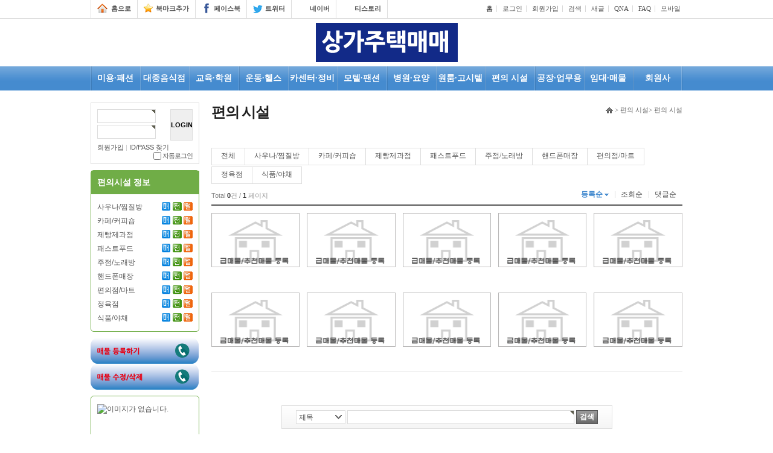

--- FILE ---
content_type: text/html; charset=utf-8
request_url: http://r114.xdesign.kr/bbs/board.php?bo_table=amenity&sca=%EF%BF%BD%EF%BF%BD%EF%BF%BD%EF%BF%BD%EF%BF%BD%EF%BF%BD/%EF%BF%BD%EF%BF%BD%EF%BF%BD%EF%BF%BD%EF%BF%BD%EF%BF%BD
body_size: 7882
content:
<!doctype html>
<html lang="ko">
<head>

<script data-ad-client="ca-pub-4159618253445159" async src="https://pagead2.googlesyndication.com/pagead/js/adsbygoogle.js"></script>

<meta charset="utf-8">
<title>상가매매, 상가임대, 부동산매매, 점포매매 직거래 전문사이트.</title>
<meta name="title" content="상가주택매매" />
<meta name="author" content="website" />
<meta name="keywords" content="상가매매, 상가임대, 부동산매매, 점포매매, 부동산직거래 전문사이트." />
<meta name="subject" content="상가주택매매" />
<meta name="description" content="상가매매, 상가임대, 부동산매매, 점포매매, 부동산직거래 전문사이트." />
<meta name="content-language" content="ko" />
<meta name="reply-to" content="guingjik@gmail.com" />
<meta property="og:type" content="상가주택매매">
<meta property="og:title" content="상가주택매매">
<meta property="og:description" content="상가매매, 상가주택매매, 상가임대, 부동산매매, 점포매매, 부동산114, 부동산직거래114, 미용, 패션, 대중음식점, 식당, 학원, 헬스장, 카센터, 모텔, 호텔, , 병원, 요양원, 원룸, 고시텔, 편의시설, 공장, 업무용사무실, 임대, 매매, 월세 직거래 전문사이트." />
<meta name="viewport" content="width=device-width">
<meta property="og:url" content="http://상가주택매매.com/">
<link rel="canonical" href="http://상가주택매매.com/index.php">
<meta name='Rating' content='General'>
<meta name="robots" content="index,follow">
<meta name="classification" content="구인구직">
<meta http-equiv="cache-control" content='no-cache'>
<meta http-equiv="pragma" content="no-cache">
<meta name="robots" content="all">
<meta http-equiv="imagetoolbar" content="no" />
<meta http-equiv="X-UA-Compatible" content="IE=IE=edge,chrome=1,FF=3,otherUA=4" />
<meta name="viewport" content="width=1024,initial-scale=1.0,minimum-scale=0,maximum-scale=10,user-scalable=yes">
<meta http-equiv="imagetoolbar" content="no">
<meta http-equiv="X-UA-Compatible" content="IE=10,chrome=1">
<title>편의시설 1 페이지 | 상가건물매매</title>
<link rel="stylesheet" href="http://r114.xdesign.kr/css/default.css">
<link rel="stylesheet" href="http://r114.xdesign.kr/xe/theme/pc/basic/css/index.css">
<link rel="stylesheet" href="http://r114.xdesign.kr/xe/css/xe.jqueryUI.css">
<!--[if lt IE 9]>
<script src="http://r114.xdesign.kr/xe/js/xe.html5.js"></script>
<script src="http://r114.xdesign.kr/xe/js/xe.IE9.js"></script>
<![endif]-->
<!--[if lt IE 8]>
<script src="http://r114.xdesign.kr/xe/js/xe.IE8.js"></script>
<![endif]-->
<!--[if lt IE 7]>
<script src="http://r114.xdesign.kr/xe/js/xe.IE7.js"></script>
<![endif]-->
<!--[if IE 6]>
<script type="text/javascript" src="http://r114.xdesign.kr/xe/js/xe.belatedPNG.js"></script>
<script>belatedPNG.fix('.png_bg, img, #wrap, #wrap li');</script>
<![endif]-->
<script>
// 자바스크립트에서 사용하는 전역변수 선언
var g5_url       = "http://r114.xdesign.kr";
var g5_bbs_url   = "http://r114.xdesign.kr/bbs";
var g5_is_member = "";
var g5_is_admin  = "";
var g5_is_mobile = "";
var g5_bo_table  = "amenity";
var g5_sca       = "������/������";
var g5_editor    = "smarteditor2";
var g5_cookie_domain = "";
</script>
<script src="http://r114.xdesign.kr/xe/js/xe.jquery.js"></script>
<script src="http://r114.xdesign.kr/xe/js/xe.jqueryUI.js"></script>
<script src="http://r114.xdesign.kr/xe/js/xe.common.js"></script>
<script src="http://r114.xdesign.kr/xe/js/ui.base.js"></script>
<script src="http://r114.xdesign.kr/xe/js/jquery.cookie.js"></script>
<script src="http://r114.xdesign.kr/xe/js/jquery.bxslider.js"></script>
<script src="http://r114.xdesign.kr/xe/js/jquery.easing.js"></script>
<script src="http://r114.xdesign.kr/xe/js/jquery.gray.min.js"></script>
<script src="http://r114.xdesign.kr/xe/js/xe.ajax.js"></script>
<script src="http://r114.xdesign.kr/xe/js/xe.slider.js"></script>
<script src="http://r114.xdesign.kr/xe/js/xe.easydrag.js"></script>
<script src="http://r114.xdesign.kr/xe/js/xe.jsRolling.js"></script>
<script src="http://r114.xdesign.kr/xe/js/xe.scrollIntoView.min.js"></script>
<script src="http://r114.xdesign.kr/xe/js/xe.copy.js"></script>
<script src="http://r114.xdesign.kr/xe/js/xe.jcarousellite.js"></script>
<script src="http://r114.xdesign.kr/xe/js/infinity_scroll.js"></script>
<script src="http://r114.xdesign.kr/js/common.js"></script>
<script src="http://r114.xdesign.kr/js/wrest.js"></script>
<script type="text/javascript">
	var slider;
	$(document).ready(function(){
		slider = $('.Visual').bxSlider({
			mode: 'fade',
			auto: true,
			preventDefaultSwipeY: true,
			autoHover : true,
			autoControls: true
		  });
		slider = $('.eventSlide').bxSlider({
			mode: 'fade',
			auto: true,
			preventDefaultSwipeY: false,
			autoHover : true,
			autoControls: true
		  });
		slider = $('.bannerSlide').bxSlider({
			mode: 'fade',
			auto: true,
			preventDefaultSwipeY: false,
			easing: 'easeOutExpo',
			pager: false,
			autoHover : true,
			autoControls: true
		  });
		$(".bx-controls").find(".bx-pager, .bx-prev, .bx-next").attr("style", "z-index:51;");
		$(".bx-controls .bx-controls-auto").attr("style", "z-index:52;");
	});
</script>

<style>
/* body {} */
.gnb{width:980px;}/*사이트사이즈*/
#wrap{margin:0px 0px 0px 0px }/*사이트여백 : 상 우 하 좌*/
body,a{color:#545454;}/* 사이트폰트색 */
.side{margin-right:20px}/*좌측여백*/
#header .hvm{color:#555555;font-size:23px;text-decoration:none;}/*텍스트로고색상, 텍스트로고크기*/
 /* 사이트테마색 */
.colbg,.cr,.tb01 .notice,.pop_t,.tab.colbg,.Sch .tab .ttit li.on,.lpop .ntit dd img,.btn_b02,.btn_submit,#mb_login_info,a.btn_big strong,#mb_login section,
#toTop:hover,.siteCon h2 .bul,.event .bx-wrapper .bx-pager.bx-default-pager a:hover,.event .bx-wrapper .bx-pager.bx-default-pager a.active{background-color:#458bcf !important;}
.colb,.pg a.on,table.tb01.t02,table.tb01.t03,.lpop,.btn_b02,.btn_submit,a.btn_big strong,.frm_tbl,#reg_result_email,
.Sch .tab .ttit li.on, .tabbbs .tab .ttit li.on{border-color:#458bcf !important;}
.cbtn{background-color:#458bcf;border-color:#458bcf;}
.col,.col a,.hcol a:hover,
.tabbbs .tab .ttit li.on{color:#458bcf !important;}
/*상단메뉴*/
.menu{background-color:#458bcf;}/*1차메뉴 배경색*/
#menu2 ul li .headlink{color:#ffffff;} /*1차메뉴 마우스아웃시 글자색*/
#menu2 ul li:hover .headlink,#menu1 ul li.on .headlink{color:#ffffff;}/*1차메뉴 마우스오버시 글자색*/
#menu2 ul li:hover ul li a,#menu1 ul li.on ul li a,#menu1 ul li.allcate ul li:hover dl dd a{color:#555555;}/*2차메뉴 비활성화시 글자색*/
#menu2 ul li:hover ul li:hover a,#menu1 ul li.on ul li:hover a{color:#458bcf;}/*2차메뉴 활성화시 글자색*/

/*왼쪽메뉴*/
.lmn ul li a{color:#222222;background-color:#ffffff;border-color:#dddddd;}/*2차메뉴 비활성화시 배경색,글자색,테두리색*/
.lmn ul li.on a,.lmn ul li.on ul li.on .bul,.lmn ul li.on ul li:hover .bul{background-color:#458bcf;}/*2차메뉴 활성화시 배경색*/
.lmn ul li ul,.lmn ul li:hover ul,.lmn ul li:hover ul li a{background:#ffffff}/*3차메뉴 비활성화시 배경색*/
.lmn ul li ul li a,.lmn ul li.on ul li a,.lmn ul li:hover ul li a{border-color:#e5e5e5;color:#555555;}/*3차메뉴 비활성화시 테두리색,글자색*/
.lmn ul li:hover ul li a,.lmn ul li.on ul li a{background:#ffffff;border-color:#e5e5e5;}/*3차메뉴 활성화시 배경색,테두리색*/
.lmn ul li:hover a,.lmn ul li.on ul li:hover a,.lmn ul li.on ul li.on a,.side .info h1 {color:#458bcf;}/*3차메뉴 마우스 오버시 글자색*/
.lmn ul li.on a{color:#ffffff;border-color:#e5e5e5}/*2차메뉴 활성화시 글자색,테두리색*/
</style>

</head>
<body ><div id="wrap">
	<div id="header">
		<div class="tmn gnb">
			<ul class="fl">
				<li class="home"><a href="http://r114.xdesign.kr">홈으로</a></li>
				<li class="fav"><a href="javascript:bookmarksite('상가건물매매', 'http://r114.xdesign.kr')">북마크추가</a></li>
				<li class="fb"><a href="https://www.facebook.com/guin9jik" target="_blank">페이스북</a></li>
				<li class="tw"><a href="https://twitter.com/guingujik" target="_blank">트위터</a></li>
				<li class="nv"><a href="https://9in9jik.blog.me" target="_blank">네이버</a></li>
				<li class="ts"><a href="9in9jik.tistory.com" target="_blank">티스토리</a></li>
			</ul>
			<ul class="List">
	<li class="f"><a href="http://r114.xdesign.kr">홈</a></li>
		<li><a href="http://r114.xdesign.kr/bbs/login.php?url=%2Fbbs%2Fboard.php%3Fbo_table%3Damenity%26sca%3D%25EF%25BF%25BD%25EF%25BF%25BD%25EF%25BF%25BD%25EF%25BF%25BD%25EF%25BF%25BD%25EF%25BF%25BD%2F%25EF%25BF%25BD%25EF%25BF%25BD%25EF%25BF%25BD%25EF%25BF%25BD%25EF%25BF%25BD%25EF%25BF%25BD">로그인</a></li>	
	<li><a href="http://r114.xdesign.kr/bbs/register.php">회원가입</a></li>
		<li><a href="http://r114.xdesign.kr/bbs/search.php">검색</a></li>
	<li><a href="http://r114.xdesign.kr/bbs/new.php">새글</a></li>
	<li><a href="http://r114.xdesign.kr/bbs/qalist.php">QNA</a></li>
	<li><a href="http://r114.xdesign.kr/bbs/faq.php">FAQ</a></li>		
			<li><a href="/bbs/board.php?bo_table=amenity&amp;sca=������/������&amp;device=mobile">모바일</a></li>
		
</ul>		</div>
		<div class="header gnb">
			<h1><span class="blank"></span><a href="http://r114.xdesign.kr" class="hvm"><img src="http://r114.xdesign.kr/xe/theme/pc/basic/img/logo.png" align="left"></a></h1>
		</div>
		<div class="menu">
			<div id="menu2" class="gnb">
				<ul>
		<li>
		<a href="/bbs/board.php?bo_table=beauty" target="_self" class="headlink"><strong><span></span>미용·패션</strong></a>
		<ul>
						<li><a  href="/bbs/board.php?bo_table=beauty&sca=마사지샵" target="_self"><span></span>마사지샵</a></li>
						<li><a  href="/bbs/board.php?bo_table=beauty&sca=미용실" target="_self"><span></span>미용실</a></li>
						<li><a  href="/bbs/board.php?bo_table=beauty&sca=피부관리샵" target="_self"><span></span>피부관리샵</a></li>
						<li><a  href="/bbs/board.php?bo_table=beauty&sca=네일아트" target="_self"><span></span>네일아트</a></li>
						<li><a  href="/bbs/board.php?bo_table=beauty&sca=패션매장" target="_self"><span></span>패션매장</a></li>
						<li><a  href="/bbs/board.php?bo_table=beauty&sca=장신구" target="_self"><span></span>장신구</a></li>
					</ul>
	</li>
		<li>
		<a href="/bbs/board.php?bo_table=food" target="_self" class="headlink"><strong><span></span>대중음식점</strong></a>
		<ul>
						<li><a  href="/bbs/board.php?bo_table=food&sca=한식당" target="_self"><span></span>한식당</a></li>
						<li><a  href="/bbs/board.php?bo_table=food&sca=중식당" target="_self"><span></span>중식당</a></li>
						<li><a  href="/bbs/board.php?bo_table=food&sca=일식당" target="_self"><span></span>일식당</a></li>
						<li><a  href="/bbs/board.php?bo_table=food&sca=고깃집" target="_self"><span></span>고깃집</a></li>
						<li><a  href="/bbs/board.php?bo_table=food&sca=패스트푸드" target="_self"><span></span>패스트푸드</a></li>
						<li><a  href="/bbs/board.php?bo_table=food&sca=퓨전식당" target="_self"><span></span>퓨전식당</a></li>
						<li><a  href="/bbs/board.php?bo_table=food&sca=주류/호프/빠" target="_self"><span></span>주류/호프/빠</a></li>
					</ul>
	</li>
		<li>
		<a href="/bbs/board.php?bo_table=edu" target="_self" class="headlink"><strong><span></span>교육·학원</strong></a>
		<ul>
						<li><a  href="/bbs/board.php?bo_table=edu&sca=단과학원" target="_self"><span></span>단과학원</a></li>
						<li><a  href="/bbs/board.php?bo_table=edu&sca=음악학원" target="_self"><span></span>음악학원</a></li>
						<li><a  href="/bbs/board.php?bo_table=edu&sca=미술학원" target="_self"><span></span>미술학원</a></li>
						<li><a  href="/bbs/board.php?bo_table=edu&sca=댄스학원" target="_self"><span></span>댄스학원</a></li>
						<li><a  href="/bbs/board.php?bo_table=edu&sca=요가학원" target="_self"><span></span>요가학원</a></li>
						<li><a  href="/bbs/board.php?bo_table=edu&sca=어린이집" target="_self"><span></span>어린이집</a></li>
					</ul>
	</li>
		<li>
		<a href="/bbs/board.php?bo_table=sport" target="_self" class="headlink"><strong><span></span>운동·헬스</strong></a>
		<ul>
						<li><a  href="/bbs/board.php?bo_table=sport&sca=스포츠센터" target="_self"><span></span>스포츠센터</a></li>
						<li><a  href="/bbs/board.php?bo_table=sport&sca=골프연습장" target="_self"><span></span>골프연습장</a></li>
						<li><a  href="/bbs/board.php?bo_table=sport&sca=스크린골프장" target="_self"><span></span>스크린골프장</a></li>
						<li><a  href="/bbs/board.php?bo_table=sport&sca=휘트니스센터" target="_self"><span></span>휘트니스센터</a></li>
						<li><a  href="/bbs/board.php?bo_table=sport&sca=무술도장" target="_self"><span></span>무술도장</a></li>
					</ul>
	</li>
		<li>
		<a href="/bbs/board.php?bo_table=car" target="_self" class="headlink"><strong><span></span>카센터·정비</strong></a>
		<ul>
						<li><a  href="/bbs/board.php?bo_table=car&sca=카센터" target="_self"><span></span>카센터</a></li>
						<li><a  href="/bbs/board.php?bo_table=car&sca=경정비" target="_self"><span></span>경정비</a></li>
						<li><a  href="/bbs/board.php?bo_table=car&sca=타이어샵" target="_self"><span></span>타이어샵</a></li>
						<li><a  href="/bbs/board.php?bo_table=car&sca=세차장" target="_self"><span></span>세차장</a></li>
						<li><a  href="/bbs/board.php?bo_table=car&sca=튜닝/오디오" target="_self"><span></span>튜닝/오디오</a></li>
					</ul>
	</li>
		<li>
		<a href="/bbs/board.php?bo_table=cabin" target="_self" class="headlink"><strong><span></span>모텔·팬션</strong></a>
		<ul>
						<li><a  href="/bbs/board.php?bo_table=cabin&sca=호텔" target="_self"><span></span>호텔</a></li>
						<li><a  href="/bbs/board.php?bo_table=cabin&sca=모텔" target="_self"><span></span>모텔</a></li>
						<li><a  href="/bbs/board.php?bo_table=cabin&sca=리조트" target="_self"><span></span>리조트</a></li>
						<li><a  href="/bbs/board.php?bo_table=cabin&sca=유스호스텔" target="_self"><span></span>유스호스텔</a></li>
						<li><a  href="/bbs/board.php?bo_table=cabin&sca=팬션" target="_self"><span></span>팬션</a></li>
					</ul>
	</li>
		<li>
		<a href="/bbs/board.php?bo_table=medi" target="_self" class="headlink"><strong><span></span>병원·요양</strong></a>
		<ul>
						<li><a  href="/bbs/board.php?bo_table=medi&sca=요양병원" target="_self"><span></span>요양병원</a></li>
						<li><a  href="/bbs/board.php?bo_table=medi&sca=내과의원" target="_self"><span></span>내과의원</a></li>
						<li><a  href="/bbs/board.php?bo_table=medi&sca=한의원" target="_self"><span></span>한의원</a></li>
						<li><a  href="/bbs/board.php?bo_table=medi&sca=약국/병원" target="_self"><span></span>약국/병원</a></li>
						<li><a  href="/bbs/board.php?bo_table=medi&sca=산후조리원" target="_self"><span></span>산후조리원</a></li>
					</ul>
	</li>
		<li>
		<a href="/bbs/board.php?bo_table=room" target="_self" class="headlink"><strong><span></span>원룸·고시텔</strong></a>
		<ul>
						<li><a  href="/bbs/board.php?bo_table=room&sca=원룸텔" target="_self"><span></span>원룸텔</a></li>
						<li><a  href="/bbs/board.php?bo_table=room&sca=고시텔" target="_self"><span></span>고시텔</a></li>
						<li><a  href="/bbs/board.php?bo_table=room&sca=고시원" target="_self"><span></span>고시원</a></li>
						<li><a  href="/bbs/board.php?bo_table=room&sca=오피스텔" target="_self"><span></span>오피스텔</a></li>
						<li><a  href="/bbs/board.php?bo_table=room&sca=독서실" target="_self"><span></span>독서실</a></li>
					</ul>
	</li>
		<li class="on">
		<a href="/bbs/board.php?bo_table=amenity" target="_self" class="headlink"><strong><span></span>편의 시설</strong></a>
		<ul>
						<li><a  href="/bbs/board.php?bo_table=amenity&sca=사우나/찜질방" target="_self"><span></span>사우나/찜질방</a></li>
						<li><a  href="/bbs/board.php?bo_table=amenity&sca=카페/커피숍" target="_self"><span></span>카페/커피숍</a></li>
						<li><a  href="/bbs/board.php?bo_table=amenity&sca=제빵제과점" target="_self"><span></span>제빵제과점</a></li>
						<li><a  href="/bbs/board.php?bo_table=amenity&sca=패스트푸드" target="_self"><span></span>패스트푸드</a></li>
						<li><a  href="/bbs/board.php?bo_table=amenity&sca=주점/노래방" target="_self"><span></span>주점/노래방</a></li>
						<li><a  href="/bbs/board.php?bo_table=amenity&sca=핸드폰매장" target="_self"><span></span>핸드폰매장</a></li>
						<li><a  href="/bbs/board.php?bo_table=amenity&sca=편의점/마트" target="_self"><span></span>편의점/마트</a></li>
						<li><a  href="/bbs/board.php?bo_table=amenity&sca=정육점" target="_self"><span></span>정육점</a></li>
						<li><a  href="/bbs/board.php?bo_table=amenity&sca=식품/야채" target="_self"><span></span>식품/야채</a></li>
					</ul>
	</li>
		<li>
		<a href="/bbs/board.php?bo_table=office" target="_self" class="headlink"><strong><span></span>공장·업무용</strong></a>
		<ul>
						<li><a  href="/bbs/board.php?bo_table=office&sca=사무실" target="_self"><span></span>사무실</a></li>
						<li><a  href="/bbs/board.php?bo_table=office&sca=아파트형공장" target="_self"><span></span>아파트형공장</a></li>
						<li><a  href="/bbs/board.php?bo_table=office&sca=신축공장" target="_self"><span></span>신축공장</a></li>
						<li><a  href="/bbs/board.php?bo_table=office&sca=단독공장" target="_self"><span></span>단독공장</a></li>
						<li><a  href="/bbs/board.php?bo_table=office&sca=일반공장" target="_self"><span></span>일반공장</a></li>
						<li><a  href="/bbs/board.php?bo_table=office&sca=물류창고" target="_self"><span></span>물류창고</a></li>
						<li><a  href="/bbs/board.php?bo_table=office&sca=보관창고" target="_self"><span></span>보관창고</a></li>
					</ul>
	</li>
		<li>
		<a href="/bbs/board.php?bo_table=house" target="_self" class="headlink"><strong><span></span>임대·매물</strong></a>
		<ul>
						<li><a  href="/bbs/board.php?bo_table=house&sca=주상복합" target="_self"><span></span>주상복합</a></li>
						<li><a  href="/bbs/board.php?bo_table=house&sca=아파트" target="_self"><span></span>아파트</a></li>
						<li><a  href="/bbs/board.php?bo_table=house&sca=주택" target="_self"><span></span>주택</a></li>
						<li><a  href="/bbs/board.php?bo_table=house&sca=빌라" target="_self"><span></span>빌라</a></li>
						<li><a  href="/bbs/board.php?bo_table=house&sca=재건축" target="_self"><span></span>재건축</a></li>
						<li><a  href="/bbs/board.php?bo_table=house&sca=분양권" target="_self"><span></span>분양권</a></li>
						<li><a  href="/bbs/board.php?bo_table=house&sca=빌딩/건물" target="_self"><span></span>빌딩/건물</a></li>
						<li><a  href="/bbs/board.php?bo_table=house&sca=토지" target="_self"><span></span>토지</a></li>
						<li><a  href="/bbs/board.php?bo_table=house&sca=경매" target="_self"><span></span>경매</a></li>
					</ul>
	</li>
		<li>
		<a href="/bbs/board.php?bo_table=member" target="_self" class="headlink"><strong><span></span>회원사</strong></a>
		<ul>
						<li><a  href="/bbs/board.php?bo_table=member&sca=공인중개사" target="_self"><span></span>공인중개사</a></li>
						<li><a  href="/bbs/board.php?bo_table=member&sca=부동산컨설팅" target="_self"><span></span>부동산컨설팅</a></li>
						<li><a  href="/bbs/board.php?bo_table=member&sca=부동산평가" target="_self"><span></span>부동산평가</a></li>
						<li><a  href="/bbs/board.php?bo_table=member&sca=부동산투자" target="_self"><span></span>부동산투자</a></li>
						<li><a  href="/bbs/board.php?bo_table=member&sca=부동산경매" target="_self"><span></span>부동산경매</a></li>
						<li><a  href="/bbs/board.php?bo_table=member&sca=창업컨설팅" target="_self"><span></span>창업컨설팅</a></li>
					</ul>
	</li>
	</ul>			</div>
		</div>
	</div>
	<div id="contents">
	
	
		
		<div class="gnb md" >
		<div class="side" style="float:left;width:180px;overflow:hidden;">
			<div class="xe_login">
				
<link rel="stylesheet" href="http://r114.xdesign.kr/xe/theme/pc/basic/skin/outlogin/basic/style.css">

<div id="xe_login">
	<form name="foutlogin" action="http://r114.xdesign.kr/bbs/login_check.php" onsubmit="return fhead_submit(this);" method="post" autocomplete="off">
		<fieldset>
			<dl>
				<dt>
					<input type="hidden" name="url" value="%2Fbbs%2Fboard.php%3Fbo_table%3Damenity%26sca%3D%25EF%25BF%25BD%25EF%25BF%25BD%25EF%25BF%25BD%25EF%25BF%25BD%25EF%25BF%25BD%25EF%25BF%25BD%2F%25EF%25BF%25BD%25EF%25BF%25BD%25EF%25BF%25BD%25EF%25BF%25BD%25EF%25BF%25BD%25EF%25BF%25BD">
					<input type="text" id="xe_id" name="mb_id" required class="input required" maxlength="20">
					<input type="password" name="mb_password" id="xe_pw" required class="input required" maxlength="20">
				</dt>
				<dd>
					<span class="btns"><input type="submit" value="LOGIN"></span>
				</dd>
			</dl>
			<dl class="xe_join">
				<dt>
					<a href="http://r114.xdesign.kr/bbs/register.php">회원가입</a> <em>|</em>
					<a href="http://r114.xdesign.kr/bbs/password_lost.php" id="ol_password_lost">ID/PASS 찾기</a>
				</dt>
				<dd>
					<input type="checkbox" name="auto_login" value="1" id="auto_login">
					<label for="auto_login">자동로그인</label>
				</dd>
			</dl>
		</fieldset>
	</form>
</div>

<script>
$omi = $('#xe_id');
$omp = $('#xe_pw');

$(function() {
    $omi.focus(function() {
        $omi_label.css('visibility','hidden');
    });
    $omp.focus(function() {
        $omp_label.css('visibility','hidden');
    });
    $omi.blur(function() {
        $this = $(this);
        if($this.attr('id') == "xe_id" && $this.attr('value') == "") $omi_label.css('visibility','visible');
    });
    $omp.blur(function() {
        $this = $(this);
        if($this.attr('id') == "xe_pw" && $this.attr('value') == "") $omp_label.css('visibility','visible');
    });

    $("#auto_login").click(function(){
        if ($(this).is(":checked")) {
            if(!confirm("자동로그인을 사용하시면 다음부터 회원아이디와 패스워드를 입력하실 필요가 없습니다.\n\n공공장소에서는 개인정보가 유출될 수 있으니 사용을 자제하여 주십시오.\n\n자동로그인을 사용하시겠습니까?"))
                return false;
        }
    });
});

function fhead_submit(f)
{
    return true;
}
</script>			</div>

			

			<div class="cBox1">
				<h2>편의시설 정보</h2>
				<ul>

	
					<li>
						<a href="http://r114.xdesign.kr/bbs/board.php?bo_table=amenity&sca=사우나/찜질방">사우나/찜질방</a>
						<span class="right">
						<a href="http://r114.xdesign.kr/bbs/board.php?bo_table=amenity&sca=사우나/찜질방&sfl=wr_3&stx=매매" title="매"><img src="http://r114.xdesign.kr/xe/theme/pc/basic/img/icon_1.png" alt="매매" /></a>
						<a href="http://r114.xdesign.kr/bbs/board.php?bo_table=amenity&sca=사우나/찜질방&sfl=wr_3&stx=전세" title="전"><img src="http://r114.xdesign.kr/xe/theme/pc/basic/img/icon_2.png" alt="전세" /></a>
						<a href="http://r114.xdesign.kr/bbs/board.php?bo_table=amenity&sca=사우나/찜질방&sfl=wr_3&stx=월세" title="월"><img src="http://r114.xdesign.kr/xe/theme/pc/basic/img/icon_3.png" alt="월세" /></a>
						</span>
					</li>
	
					<li>
						<a href="http://r114.xdesign.kr/bbs/board.php?bo_table=amenity&sca=카페/커피숍">카페/커피숍</a>
						<span class="right">
						<a href="http://r114.xdesign.kr/bbs/board.php?bo_table=amenity&sca=카페/커피숍&sfl=wr_3&stx=매매" title="매"><img src="http://r114.xdesign.kr/xe/theme/pc/basic/img/icon_1.png" alt="매매" /></a>
						<a href="http://r114.xdesign.kr/bbs/board.php?bo_table=amenity&sca=카페/커피숍&sfl=wr_3&stx=전세" title="전"><img src="http://r114.xdesign.kr/xe/theme/pc/basic/img/icon_2.png" alt="전세" /></a>
						<a href="http://r114.xdesign.kr/bbs/board.php?bo_table=amenity&sca=카페/커피숍&sfl=wr_3&stx=월세" title="월"><img src="http://r114.xdesign.kr/xe/theme/pc/basic/img/icon_3.png" alt="월세" /></a>
						</span>
					</li>
	
					<li>
						<a href="http://r114.xdesign.kr/bbs/board.php?bo_table=amenity&sca=제빵제과점">제빵제과점</a>
						<span class="right">
						<a href="http://r114.xdesign.kr/bbs/board.php?bo_table=amenity&sca=제빵제과점&sfl=wr_3&stx=매매" title="매"><img src="http://r114.xdesign.kr/xe/theme/pc/basic/img/icon_1.png" alt="매매" /></a>
						<a href="http://r114.xdesign.kr/bbs/board.php?bo_table=amenity&sca=제빵제과점&sfl=wr_3&stx=전세" title="전"><img src="http://r114.xdesign.kr/xe/theme/pc/basic/img/icon_2.png" alt="전세" /></a>
						<a href="http://r114.xdesign.kr/bbs/board.php?bo_table=amenity&sca=제빵제과점&sfl=wr_3&stx=월세" title="월"><img src="http://r114.xdesign.kr/xe/theme/pc/basic/img/icon_3.png" alt="월세" /></a>
						</span>
					</li>
	
					<li>
						<a href="http://r114.xdesign.kr/bbs/board.php?bo_table=amenity&sca=패스트푸드">패스트푸드</a>
						<span class="right">
						<a href="http://r114.xdesign.kr/bbs/board.php?bo_table=amenity&sca=패스트푸드&sfl=wr_3&stx=매매" title="매"><img src="http://r114.xdesign.kr/xe/theme/pc/basic/img/icon_1.png" alt="매매" /></a>
						<a href="http://r114.xdesign.kr/bbs/board.php?bo_table=amenity&sca=패스트푸드&sfl=wr_3&stx=전세" title="전"><img src="http://r114.xdesign.kr/xe/theme/pc/basic/img/icon_2.png" alt="전세" /></a>
						<a href="http://r114.xdesign.kr/bbs/board.php?bo_table=amenity&sca=패스트푸드&sfl=wr_3&stx=월세" title="월"><img src="http://r114.xdesign.kr/xe/theme/pc/basic/img/icon_3.png" alt="월세" /></a>
						</span>
					</li>
	
					<li>
						<a href="http://r114.xdesign.kr/bbs/board.php?bo_table=amenity&sca=주점/노래방">주점/노래방</a>
						<span class="right">
						<a href="http://r114.xdesign.kr/bbs/board.php?bo_table=amenity&sca=주점/노래방&sfl=wr_3&stx=매매" title="매"><img src="http://r114.xdesign.kr/xe/theme/pc/basic/img/icon_1.png" alt="매매" /></a>
						<a href="http://r114.xdesign.kr/bbs/board.php?bo_table=amenity&sca=주점/노래방&sfl=wr_3&stx=전세" title="전"><img src="http://r114.xdesign.kr/xe/theme/pc/basic/img/icon_2.png" alt="전세" /></a>
						<a href="http://r114.xdesign.kr/bbs/board.php?bo_table=amenity&sca=주점/노래방&sfl=wr_3&stx=월세" title="월"><img src="http://r114.xdesign.kr/xe/theme/pc/basic/img/icon_3.png" alt="월세" /></a>
						</span>
					</li>
	
					<li>
						<a href="http://r114.xdesign.kr/bbs/board.php?bo_table=amenity&sca=핸드폰매장">핸드폰매장</a>
						<span class="right">
						<a href="http://r114.xdesign.kr/bbs/board.php?bo_table=amenity&sca=핸드폰매장&sfl=wr_3&stx=매매" title="매"><img src="http://r114.xdesign.kr/xe/theme/pc/basic/img/icon_1.png" alt="매매" /></a>
						<a href="http://r114.xdesign.kr/bbs/board.php?bo_table=amenity&sca=핸드폰매장&sfl=wr_3&stx=전세" title="전"><img src="http://r114.xdesign.kr/xe/theme/pc/basic/img/icon_2.png" alt="전세" /></a>
						<a href="http://r114.xdesign.kr/bbs/board.php?bo_table=amenity&sca=핸드폰매장&sfl=wr_3&stx=월세" title="월"><img src="http://r114.xdesign.kr/xe/theme/pc/basic/img/icon_3.png" alt="월세" /></a>
						</span>
					</li>
	
					<li>
						<a href="http://r114.xdesign.kr/bbs/board.php?bo_table=amenity&sca=편의점/마트">편의점/마트</a>
						<span class="right">
						<a href="http://r114.xdesign.kr/bbs/board.php?bo_table=amenity&sca=편의점/마트&sfl=wr_3&stx=매매" title="매"><img src="http://r114.xdesign.kr/xe/theme/pc/basic/img/icon_1.png" alt="매매" /></a>
						<a href="http://r114.xdesign.kr/bbs/board.php?bo_table=amenity&sca=편의점/마트&sfl=wr_3&stx=전세" title="전"><img src="http://r114.xdesign.kr/xe/theme/pc/basic/img/icon_2.png" alt="전세" /></a>
						<a href="http://r114.xdesign.kr/bbs/board.php?bo_table=amenity&sca=편의점/마트&sfl=wr_3&stx=월세" title="월"><img src="http://r114.xdesign.kr/xe/theme/pc/basic/img/icon_3.png" alt="월세" /></a>
						</span>
					</li>
	
					<li>
						<a href="http://r114.xdesign.kr/bbs/board.php?bo_table=amenity&sca=정육점">정육점</a>
						<span class="right">
						<a href="http://r114.xdesign.kr/bbs/board.php?bo_table=amenity&sca=정육점&sfl=wr_3&stx=매매" title="매"><img src="http://r114.xdesign.kr/xe/theme/pc/basic/img/icon_1.png" alt="매매" /></a>
						<a href="http://r114.xdesign.kr/bbs/board.php?bo_table=amenity&sca=정육점&sfl=wr_3&stx=전세" title="전"><img src="http://r114.xdesign.kr/xe/theme/pc/basic/img/icon_2.png" alt="전세" /></a>
						<a href="http://r114.xdesign.kr/bbs/board.php?bo_table=amenity&sca=정육점&sfl=wr_3&stx=월세" title="월"><img src="http://r114.xdesign.kr/xe/theme/pc/basic/img/icon_3.png" alt="월세" /></a>
						</span>
					</li>
	
					<li>
						<a href="http://r114.xdesign.kr/bbs/board.php?bo_table=amenity&sca=식품/야채">식품/야채</a>
						<span class="right">
						<a href="http://r114.xdesign.kr/bbs/board.php?bo_table=amenity&sca=식품/야채&sfl=wr_3&stx=매매" title="매"><img src="http://r114.xdesign.kr/xe/theme/pc/basic/img/icon_1.png" alt="매매" /></a>
						<a href="http://r114.xdesign.kr/bbs/board.php?bo_table=amenity&sca=식품/야채&sfl=wr_3&stx=전세" title="전"><img src="http://r114.xdesign.kr/xe/theme/pc/basic/img/icon_2.png" alt="전세" /></a>
						<a href="http://r114.xdesign.kr/bbs/board.php?bo_table=amenity&sca=식품/야채&sfl=wr_3&stx=월세" title="월"><img src="http://r114.xdesign.kr/xe/theme/pc/basic/img/icon_3.png" alt="월세" /></a>
						</span>
					</li>
					</ul>
			</div>



			<a href="http://r114.xdesign.kr/bbs/write.php?bo_table=amenity" title="매물등록"><img src="http://r114.xdesign.kr/xe/theme/pc/basic/img/left_m01.png" width="179" alt="매물등록" /></a>
			<a href="http://r114.xdesign.kr/bbs/board.php?bo_table=amenity&sfl=mb_id=" title="매물수정삭제"><img src="http://r114.xdesign.kr/xe/theme/pc/basic/img/left_m1.gif" width="179" alt="매물수정삭제" /></a>


			<div class="cBox1">
				<ul>
					
		<li><img src="" alt="이미지가 없습니다."></li>        
<script async src="//pagead2.googlesyndication.com/pagead/js/adsbygoogle.js"></script>
<!-- wide -->
<ins class="adsbygoogle"
     style="display:inline-block;width:160px;height:600px"
     data-ad-client="ca-pub-4159618253445159"
     data-ad-slot="3334134230"></ins>
<script>
(adsbygoogle = window.adsbygoogle || []).push({});
</script>				</ul>
			</div>
			
			
			<div class="cscenter">
				<div class="info">
					<h3>고객센터</h3>
					<h1>080-429-2929</h1>
					<p>
						상담가능시간<br>
						AM10:00 ~ PM16:00<br>
						일요일 및 법정공휴일 휴무
					</p>
					<p><strong>무통장입금</strong><br />
				    <strong>농협은행<br />
				    예금주:한인수<br />
				    계좌번호</strong><br />
				    <strong></strong></p>
				</div>
				<ul class="icons">
					<li class="i01"><a href="http://r114.xdesign.kr/bbs/faq.php">FAQ</a></li>
					<li class="i02"><a href="http://r114.xdesign.kr/bbs/board.php?bo_table=0601">공지사항</a></li>
					<li class="i03"><a href="http://r114.xdesign.kr/bbs/qalist.php">1:1문의</a></li>
				</ul>
			</div>
			

			<div class="mr_15"></div>
				
<link rel="stylesheet" href="http://r114.xdesign.kr/xe/theme/pc/basic/skin/visit/basic/style.css">

<div id="xe_count">
	<ul>
		<li><span class="title">오늘</span><br>816</li>
		<li><span class="title">어제</span><br>765</li>
		<li><span class="title">최대</span><br>5,336</li>
		<li><span class="title">전체</span><br>847,809</li>
	</ul>
</div>

			
		</div><!--//side -->
		
		
		<div class="conts">
						<div class="ctit">
				<h2>편의 시설</h2>
				<span class="navi">
	<a href="http://r114.xdesign.kr" class="home">HOME</a>

	> 편의 시설> 편의 시설</span>			</div>
				
	
	<div id="basic_bbs">
	    	<ul class="tabmn">
			<li><a href="http://r114.xdesign.kr/bbs/board.php?bo_table=amenity">전체</a></li><li><a href="http://r114.xdesign.kr/bbs/board.php?bo_table=amenity&amp;sca=%EC%82%AC%EC%9A%B0%EB%82%98%2F%EC%B0%9C%EC%A7%88%EB%B0%A9">사우나/찜질방</a></li><li><a href="http://r114.xdesign.kr/bbs/board.php?bo_table=amenity&amp;sca=%EC%B9%B4%ED%8E%98%2F%EC%BB%A4%ED%94%BC%EC%88%8D">카페/커피숍</a></li><li><a href="http://r114.xdesign.kr/bbs/board.php?bo_table=amenity&amp;sca=%EC%A0%9C%EB%B9%B5%EC%A0%9C%EA%B3%BC%EC%A0%90">제빵제과점</a></li><li><a href="http://r114.xdesign.kr/bbs/board.php?bo_table=amenity&amp;sca=%ED%8C%A8%EC%8A%A4%ED%8A%B8%ED%91%B8%EB%93%9C">패스트푸드</a></li><li><a href="http://r114.xdesign.kr/bbs/board.php?bo_table=amenity&amp;sca=%EC%A3%BC%EC%A0%90%2F%EB%85%B8%EB%9E%98%EB%B0%A9">주점/노래방</a></li><li><a href="http://r114.xdesign.kr/bbs/board.php?bo_table=amenity&amp;sca=%ED%95%B8%EB%93%9C%ED%8F%B0%EB%A7%A4%EC%9E%A5">핸드폰매장</a></li><li><a href="http://r114.xdesign.kr/bbs/board.php?bo_table=amenity&amp;sca=%ED%8E%B8%EC%9D%98%EC%A0%90%2F%EB%A7%88%ED%8A%B8">편의점/마트</a></li><li><a href="http://r114.xdesign.kr/bbs/board.php?bo_table=amenity&amp;sca=%EC%A0%95%EC%9C%A1%EC%A0%90">정육점</a></li><li><a href="http://r114.xdesign.kr/bbs/board.php?bo_table=amenity&amp;sca=%EC%8B%9D%ED%92%88%2F%EC%95%BC%EC%B1%84">식품/야채</a></li>        </ul>
		<dl class="ntit">
		<dt><span class="noty2">Total <b class="gr">0</b>건 / <b class="gr">1</b> 페이지</span></dt>
		<dd class="sorting hcol">
			<ul>
				<li class="f"><a  class="col" href="/bbs/board.php?bo_table=amenity&amp;sop=and&amp;sst=wr_datetime&amp;sod=desc&amp;sfl=&amp;stx=&amp;page=1">등록순 <em class="bul cr b22"></em></a></li>
				<li><a href="/bbs/board.php?bo_table=amenity&amp;sop=and&amp;sst=wr_hit&amp;sod=desc&amp;sfl=&amp;stx=&amp;page=1">조회순</a></li>
				<li><a href="/bbs/board.php?bo_table=amenity&amp;sop=and&amp;sst=wr_comment&amp;sod=desc&amp;sfl=&amp;stx=&amp;page=1">댓글순</a></li>
											</ul>
		</dd>
	</dl>
	<form name="fboardlist" id="fboardlist" action="./board_list_update.php" onsubmit="return fboardlist_submit(this);" method="post">
	<input type="hidden" name="bo_table" value="amenity">
	<input type="hidden" name="sfl" value="">
	<input type="hidden" name="stx" value="">
	<input type="hidden" name="spt" value="-30">
	<input type="hidden" name="sca" value="������/������">
	<input type="hidden" name="page" value="1">
	<input type="hidden" name="sw" value="">
	<div class="gallery">
	<ul>
				<li>

			<div class="thumb">
						<img src="../../../comn/img/no_img.gif" class="none" style="padding-bottom: 10px;">
			 </div>
		</li>
			<li>

			<div class="thumb">
						<img src="../../../comn/img/no_img.gif" class="none" style="padding-bottom: 10px;">
			 </div>
		</li>
			<li>

			<div class="thumb">
						<img src="../../../comn/img/no_img.gif" class="none" style="padding-bottom: 10px;">
			 </div>
		</li>
			<li>

			<div class="thumb">
						<img src="../../../comn/img/no_img.gif" class="none" style="padding-bottom: 10px;">
			 </div>
		</li>
			<li>

			<div class="thumb">
						<img src="../../../comn/img/no_img.gif" class="none" style="padding-bottom: 10px;">
			 </div>
		</li>
			<li>

			<div class="thumb">
						<img src="../../../comn/img/no_img.gif" class="none" style="padding-bottom: 10px;">
			 </div>
		</li>
			<li>

			<div class="thumb">
						<img src="../../../comn/img/no_img.gif" class="none" style="padding-bottom: 10px;">
			 </div>
		</li>
			<li>

			<div class="thumb">
						<img src="../../../comn/img/no_img.gif" class="none" style="padding-bottom: 10px;">
			 </div>
		</li>
			<li>

			<div class="thumb">
						<img src="../../../comn/img/no_img.gif" class="none" style="padding-bottom: 10px;">
			 </div>
		</li>
			<li>

			<div class="thumb">
						<img src="../../../comn/img/no_img.gif" class="none" style="padding-bottom: 10px;">
			 </div>
		</li>
		</ul>
	</div>
	<div class="page">
		<div class="page"><span class="paging">
</span>
</div>			</div>
	</form>
	<div class="searchbox">
		<form name="fsearch" method="get">
		<input type="hidden" name="bo_table" value="amenity">
		<input type="hidden" name="sca" value="������/������">
		<input type="hidden" name="sop" value="and">
		<label for="sfl" class="sound_only">검색대상</label>
		<select name="sfl" id="sfl">
			<option value="wr_subject">제목</option>
			<option value="wr_subject||wr_content">제목+내용</option>
			<option value="wr_name,1">작성자</option>
		</select>
		<input type="text" name="stx" value="" required id="stx" class="txt required">
		<span class="bbtn"><input type="submit" value="검색" class="btn6"></span>
		</form>
	</div>
</div>



<!-- } 게시판 목록 끝 -->
				</div><!--//conts -->
		</div><!--//gnb -->
		</div><!-- #contents -->
	<!--//floatLink -->
	<div id="footer">
		<dl class="gnb psr">
			<dt class="logo"><a href="http://r114.xdesign.kr"><img src="http://r114.xdesign.kr/xe/theme/pc/basic/img/flogo.png"></a></dt>
			<dd class="footLink">
				<ul>
					<li><a href="http://r114.xdesign.kr/bbs/content.php?co_id=company">회사소개</a></li>
					<li><a href="http://r114.xdesign.kr/bbs/content.php?co_id=provision">서비스 이용약관</a></li>
					<li><a href="http://r114.xdesign.kr/bbs/content.php?co_id=privacy">개인정보 처리방침</a></li>
					<li><a href="http://r114.xdesign.kr/bbs/content.php?co_id=email">이메일주소무단수집거부</a></li>
					<li><a href="http://r114.xdesign.kr/bbs/content.php?co_id=sitemap">사이트맵</a></li>
					<li><a href="http://r114.xdesign.kr/bbs/content.php?co_id=location">오시는길</a></li>
				</ul>
				<div class="info">
					<address>COPYRIGHT(C)  BY r114.xdesign.kr. ALL RIGHTS RESERVED.</address>
				</div>
			</dd>
		</dl>
	</div><!-- #footer -->
<a href="#" id="toTop" title="컨텐츠 상단으로 이동">컨텐츠 상단으로 이동</a>
</div><!-- #wrap --><script>
$(function() {
    // 폰트 리사이즈 쿠키있으면 실행
    font_resize("container", get_cookie("ck_font_resize_rmv_class"), get_cookie("ck_font_resize_add_class"));
});
</script>

<!-- ie6,7에서 사이드뷰가 게시판 목록에서 아래 사이드뷰에 가려지는 현상 수정 -->
<!--[if lte IE 7]>
<script>
$(function() {
    var $sv_use = $(".sv_use");
    var count = $sv_use.length;

    $sv_use.each(function() {
        $(this).css("z-index", count);
        $(this).css("position", "relative");
        count = count - 1;
    });
});
</script>
<![endif]-->

</body>
</html>

<!-- 사용스킨 : basic -->


--- FILE ---
content_type: text/html; charset=utf-8
request_url: https://www.google.com/recaptcha/api2/aframe
body_size: 267
content:
<!DOCTYPE HTML><html><head><meta http-equiv="content-type" content="text/html; charset=UTF-8"></head><body><script nonce="_9HN2ksnvVH6cr1PC85VPQ">/** Anti-fraud and anti-abuse applications only. See google.com/recaptcha */ try{var clients={'sodar':'https://pagead2.googlesyndication.com/pagead/sodar?'};window.addEventListener("message",function(a){try{if(a.source===window.parent){var b=JSON.parse(a.data);var c=clients[b['id']];if(c){var d=document.createElement('img');d.src=c+b['params']+'&rc='+(localStorage.getItem("rc::a")?sessionStorage.getItem("rc::b"):"");window.document.body.appendChild(d);sessionStorage.setItem("rc::e",parseInt(sessionStorage.getItem("rc::e")||0)+1);localStorage.setItem("rc::h",'1768999660649');}}}catch(b){}});window.parent.postMessage("_grecaptcha_ready", "*");}catch(b){}</script></body></html>

--- FILE ---
content_type: text/css
request_url: http://r114.xdesign.kr/comn/css/common.css
body_size: 170
content:
@charset "utf-8";
@import url("base.css");
@import url("button.css");
@import url("color.css");
@import url("grf.css");
@import url("bbs.css");
@import url("update.css");

--- FILE ---
content_type: text/css
request_url: http://r114.xdesign.kr/comn/css/color.css
body_size: 1854
content:
@charset "utf-8";
/* Color style ===========================================================================================================================*/
.bgr,.bgr a,.bgr a:hover{color:#0f879c !important;}
.bk,.bk a,.bk a:hover{color:#000000 !important;}
.dbl,.dbl a,.dbl a:hover{color:#214eaa !important;}
.dho,.dho a,.dho a:hover{color:#e82626 !important;}
.grn,.grn a,.grn a:hover{color:#2c7b04 !important;}
.lgr,.lgr a,.lgr a:hover{color:#619d0e !important;}
.org,.org a,.org a:hover{color:#ea5d05 !important;}
.pk,.pk a,.pk a:hover{color:#c4228e !important;}
.pp,.pp a,.pp a:hover{color:#6721ac !important;}
.red,.red a,.red a:hover{color:#f20000 !important;}
.wbl,.wbl a,.wbl a:hover{color:#158fe7 !important;}
.yel,.yel a,.yel a:hover{color:#fbae00 !important;}
.wht,.wht a,.wht a:hover{color:#ffffff !important;}
.pgr,.pgr a,.pgr a:hover{color:#cccccc !important;}
.gr,.gr a,.gr a:hover,#gr.col,#gr.col a,#gr.col a:hover{color:#333333 !important;}
.gr2,.gr2 a,.gr2 a:hover{color:#999 !important;}
.dgr,.dgr a,.dgr a:hover{color:#888 !important;}
.dgr2,.dgr2 a,.dgr2 a:hover{color:#777 !important;}
.ddgr,.ddgr a,.ddgr a:hover{color:#1a1a1a !important;}

/* Gr */
.gr3,.gr3 a,.gr3 a:hover,#gr.col3,#gr.col3 a,#gr.col3 a:hover{color:#d9d9d9 !important;}
.gr4,.gr4 a,.gr4 a:hover,#gr.col4,#gr.col4 a,#gr.col4 a:hover{color:#e5e5e5 !important;}
.gr5,.gr5 a,.gr5 a:hover,#gr.col5,#gr.col5 a,#gr.col5 a:hover{color:#bbbbbb !important;}
.ln_gr,#gr.ln_col{background-color:#cccccc !important;}
.ln2_gr,#gr.ln2_col{background-color:#e0e0e0 !important;}
.ln3_gr,#gr.ln3_col{background-color:#d9d9d9 !important;}
.ln4_gr,#gr.ln4_col{background-color:#e5e5e5 !important;}
.ln5_gr,#gr.ln5_col{background-color:#bbbbbb !important;}
.bg_gr,#gr.bg_col{background-color:#f0f0f0 !important;}
.bg2_gr,#gr.bg2_col{background-color:#ebebeb !important;}
.lnb_gr,#gr.lnb_col{border-color:#cccccc !important;}
.lnb2_gr,#gr.lnb2_col{border-color:#e0e0e0 !important;}
.lnb3_gr,#gr.lnb3_col{border-color:#d9d9d9 !important;}
.lnb4_gr,#gr.lnb4_col{border-color:#e5e5e5 !important;}
.lnb5_gr,#gr.lnb5_col{border-color:#bbbbbb !important;}
.bgb_gr,#gr.bgb_col{border-color:#f0f0f0 !important;}
.bgb2_gr,#gr.bgb2_col{border-color:#ebebeb !important;}
/* bgColor */
.ln_bgr{background-color:#0f879c !important;}
.ln2_bgr{background-color:#a6cfd7 !important;}
.ln3_bgr{background-color:#249eb0 !important;}
.ln4_bgr{background-color:#4ccdd9 !important}
.ln5_bgr{background-color:#00758c !important;}
.bg_bgr{background-color:#f0f9fa !important;}
.bg2_bgr{background-color:#d6f2f2 !important;}
.ln_bk{background-color:#1a1a1a !important;}
.ln2_bk{background-color:#a6a6a6 !important;}
.ln3_bk{background-color:#343434 !important;}
.ln4_bk{background-color:#666666 !important}
.ln5_bk{background-color:#000000 !important;}
.bg_bk{background-color:#f7f7f7 !important;}
.bg2_bk{background-color:#e6e6e6 !important;}
.ln_dbl{background-color:#214eaa !important;}
.ln2_dbl{background-color:#aeb9db !important;}
.ln3_dbl{background-color:#2d6bbf !important;}
.ln4_dbl{background-color:#46a6eb !important;}
.ln5_dbl{background-color:#173799 !important;}
.bg_dbl{background-color:#f0f6fa !important;}
.bg2_dbl{background-color:#cedef2 !important;}
.ln_dho{background-color:#e82626 !important;}
.ln2_dho{background-color:#f4aeae !important;}
.ln3_dho{background-color:#f34b4b !important;}
.ln4_dho{background-color:#ff5959 !important;}
.ln5_dho{background-color:#e01616 !important;}
.bg_dho{background-color:#fcf5f5 !important;}
.bg2_dho{background-color:#f7dfdf !important;}
.ln_grn{background-color:#2c7b04 !important;}
.ln2_grn{background-color:#b2caa6 !important;}
.ln3_grn{background-color:#389509 !important;}
.ln4_grn{background-color:#52cc14 !important;}
.ln5_grn{background-color:#226600 !important;}
.bg_grn{background-color:#f3faf0 !important;}
.bg2_grn{background-color:#dcf5d0 !important;}
.ln_lgr{background-color:#619d0e !important;}
.ln2_lgr{background-color:#c3d7a6 !important;}
.ln3_lgr{background-color:#75b31f !important;}
.ln4_lgr{background-color:#9fe043 !important;}
.ln5_lgr{background-color:#528c00 !important;}
.bg_lgr{background-color:#f5faed !important;}
.bg2_lgr{background-color:#e7f5d0 !important;}
.ln_org{background-color:#ea5d05 !important;}
.ln2_org{background-color:#f6c1a6 !important;}
.ln3_org{background-color:#ef720c !important;}
.ln4_org{background-color:#fa9c19 !important;}
.ln5_org{background-color:#e54d00 !important;}
.bg_org{background-color:#faf6f0 !important;}
.bg2_org{background-color:#f5dfd0 !important;}
.ln_pk{background-color:#c4228e !important;}
.ln2_pk{background-color:#e4a7d0 !important;}
.ln3_pk{background-color:#e355b4 !important;}
.ln4_pk{background-color:#ff85d6 !important;}
.ln5_pk{background-color:#b20478 !important;}
.bg_pk{background-color:#fcf5fa !important;}
.bg2_pk{background-color:#f5dcee !important;}
.ln_pp{background-color:#540f99 !important;}
.ln2_pp{background-color:#c3abdb !important;}
.ln3_pp{background-color:#7e38c4 !important;}
.ln4_pp{background-color:#a45eeb !important;}
.ln5_pp{background-color:#540f99 !important;}
.bg_pp{background-color:#f6f2fa !important;}
.bg2_pp{background-color:#e6daf2 !important;}
.ln_red{background-color:#a80505 !important;}
.ln2_red{background-color:#dea6a6 !important;}
.ln3_red{background-color:#d10f0f !important;}
.ln4_red{background-color:#eb1717 !important;}
.ln5_red{background-color:#a10000 !important;}
.bg_red{background-color:#fcf5f5 !important;}
.bg2_red{background-color:#f7d5d5 !important;}
.ln_wbl{background-color:#158fe7 !important;}
.ln2_wbl{background-color:#a6d4f4 !important;}
.ln3_wbl{background-color:#309fef !important;}
.ln4_wbl{background-color:#66bfff !important;}
.ln5_wbl{background-color:#0083e0 !important;}
.bg_wbl{background-color:#f0f6fa !important;}
.bg2_wbl{background-color:#d2e8f7 !important;}
.ln_yel{background-color:#fbac00 !important;}
.ln2_yel{background-color:#fde0a6 !important;}
.ln3_yel{background-color:#fcbb00 !important;}
.ln4_yel{background-color:#ffd400 !important;}
.ln5_yel{background-color:#faa500 !important;}
.bg_yel{background-color:#faf8f0 !important;}
.bg2_yel{background-color:#f5e9d0 !important;}
/* borderColor */
.lnb_bgr{border-color:#0f879c !important;}
.lnb2_bgr{border-color:#a6cfd7 !important;}
.lnb3_bgr{border-color:#249eb0 !important;}
.lnb4_bgr{border-color:#4ccdd9 !important;}
.lnb5_bgr{border-color:#00758c !important;}
.bgb_bgr{border-color:#f0f9fa !important;}
.bgb2_bgr{border-color:#d6f2f2 !important;}
.lnb_bk{border-color:#1a1a1a !important;}
.lnb2_bk{border-color:#a6a6a6 !important;}
.lnb3_bk{border-color:#343434 !important;}
.lnb4_bk{border-color:#666666 !important;}
.lnb5_bk{border-color:#000000 !important;}
.bgb_bk{border-color:#f7f7f7 !important;}
.bgb2_bk{border-color:#e6e6e6 !important;}
.lnb_dbl{border-color:#214eaa !important;}
.lnb2_dbl{border-color:#aeb9db !important;}
.lnb3_dbl{border-color:#2d6bbf !important;}
.lnb4_dbl{border-color:#46a6eb !important;}
.lnb5_dbl{border-color:#173799 !important;}
.bgb_dbl{border-color:#f0f6fa !important;}
.bgb2_dbl{border-color:#cedef2 !important;}
.lnb_dho{border-color:#e82626 !important;}
.lnb2_dho{border-color:#f4aeae !important;}
.lnb3_dho{border-color:#f34b4b !important;}
.lnb4_dho{border-color:#ff5959 !important;}
.lnb5_dho{border-color:#e01616 !important;}
.bgb_dho{border-color:#fcf5f5 !important;}
.bgb2_dho{border-color:#f7dfdf !important;}
.lnb_grn{border-color:#2c7b04 !important;}
.lnb2_grn{border-color:#b2caa6 !important;}
.lnb3_grn{border-color:#389509 !important;}
.lnb4_grn{border-color:#52cc14 !important;}
.lnb5_grn{border-color:#226600 !important;}
.bgb_grn{border-color:#f3faf0 !important;}
.bgb2_grn{border-color:#dcf5d0 !important;}
.lnb_lgr{border-color:#619d0e !important;}
.lnb2_lgr{border-color:#c3d7a6 !important;}
.lnb3_lgr{border-color:#75b31f !important;}
.lnb4_lgr{border-color:#9fe043 !important;}
.lnb5_lgr{border-color:#528c00 !important;}
.bgb_lgr{border-color:#f5faed !important;}
.bgb2_lgr{border-color:#e7f5d0 !important;}
.lnb_org{border-color:#ea5d05 !important;}
.lnb2_org{border-color:#f6c1a6 !important;}
.lnb3_org{border-color:#ef720c !important;}
.lnb4_org{border-color:#fa9c19 !important;}
.lnb5_org{border-color:#e54d00 !important;}
.bgb_org{border-color:#faf6f0 !important;}
.bgb2_org{border-color:#f5dfd0 !important;}
.lnb_pk{border-color:#c4228e !important;}
.lnb2_pk{border-color:#e4a7d0 !important;}
.lnb3_pk{border-color:#e355b4 !important;}
.lnb4_pk{border-color:#ff85d6 !important;}
.lnb5_pk{border-color:#b20478 !important;}
.bgb_pk{border-color:#fcf5fa !important;}
.bgb2_pk{border-color:#f5dcee !important;}
.lnb_pp{border-color:#540f99 !important;}
.lnb2_pp{border-color:#c3abdb !important;}
.lnb3_pp{border-color:#7e38c4 !important;}
.lnb4_pp{border-color:#a45eeb !important;}
.lnb5_pp{border-color:#540f99 !important;}
.bgb_pp{border-color:#f6f2fa !important;}
.bgb2_pp{border-color:#e6daf2 !important;}
.lnb_red{border-color:#a80505 !important;}
.lnb2_red{border-color:#dea6a6 !important;}
.lnb3_red{border-color:#d10f0f !important;}
.lnb4_red{border-color:#eb1717 !important;}
.lnb5_red{border-color:#a10000 !important;}
.bgb_red{border-color:#fcf5f5 !important;}
.bgb2_red{border-color:#f7d5d5 !important;}
.lnb_wbl{border-color:#158fe7 !important;}
.lnb2_wbl{border-color:#a6d4f4 !important;}
.lnb3_wbl{border-color:#309fef !important;}
.lnb4_wbl{border-color:#66bfff !important;}
.lnb5_wbl{border-color:#0083e0 !important;}
.bgb_wbl{border-color:#f0f6fa !important;}
.bgb2_wbl{border-color:#d2e8f7 !important;}
.lnb_yel{border-color:#fbac00 !important;}
.lnb2_yel{border-color:#fde0a6 !important;}
.lnb3_yel{border-color:#fcbb00 !important;}
.lnb4_yel{border-color:#ffd400 !important;}
.lnb5_yel{border-color:#faa500 !important;}
.bgb_yel{border-color:#faf8f0 !important;}
.bgb2_yel{border-color:#f5e9d0 !important;}
/*grf*/
.gr_gr{background: -moz-linear-gradient(top, #ffffff 0%, #f5f5f5 100%); /* FF3.6+ */
background: -webkit-gradient(linear, left top, left bottom, color-stop(0%,#ffffff), color-stop(100%,#f5f5f5)); /* Chrome,Safari4+ */
background: -webkit-linear-gradient(top, #ffffff 0%,#f5f5f5 100%); /* Chrome10+,Safari5.1+ */
background: -o-linear-gradient(top, #ffffff 0%,#f5f5f5 100%); /* Opera 11.10+ */
background: -ms-linear-gradient(top, #ffffff 0%,#f5f5f5 100%); /* IE10+ */
background: linear-gradient(to bottom, #ffffff 0%,#f5f5f5 100%);}

--- FILE ---
content_type: text/css
request_url: http://r114.xdesign.kr/comn/css/grf.css
body_size: 1329
content:
@charset "utf-8";
/* GradientColor */
.gr_gr{filter:progid:DXImageTransform.Microsoft.Gradient(GradientType=0,StartColorStr=#ffffff,EndColorStr=#f5f5f5);
background-image:-ms-linear-gradient(top, #ffffff, #f5f5f5);
background-image:-moz-linear-gradient(top, #ffffff, #f5f5f5);
background-image:-o-linear-gradient(top, #ffffff, #f5f5f5);
background-image:-webkit-gradient(linear, center top, center bottom, from(#ffffff), to(#f5f5f5));}
.gr_bg{border:1px solid #b3b3b3; border-top:0;border-bottom:0;
filter:progid:DXImageTransform.Microsoft.Gradient(GradientType=0,StartColorStr=#ffffff,EndColorStr=#f2f2f2);
background:-moz-linear-gradient(top, #ffffff, #f2f2f2); 
background:-o-linear-gradient(top, #ffffff, #f2f2f2); 
background:-webkit-gradient(linear, center top, center bottom, from(#ffffff), to(#f2f2f2));}
.gr2_gr{filter:progid:DXImageTransform.Microsoft.Gradient(GradientType=0,StartColorStr=#ffffff,EndColorStr=#ebebeb);
background:-moz-linear-gradient(top, #ffffff, #ebebeb); 
background:-o-linear-gradient(top, #ffffff, #ebebeb); 
background:-webkit-gradient(linear, center top, center bottom, from(#ffffff), to(#ebebeb));}
.gr3_gr{filter:progid:DXImageTransform.Microsoft.Gradient(GradientType=0,StartColorStr=#ebebeb,EndColorStr=#cccccc);
background:-moz-linear-gradient(top, #ebebeb, #cccccc); 
background:-o-linear-gradient(top, #ebebeb, #cccccc); 
background:-webkit-gradient(linear, center top, center bottom, from(#ebebeb), to(#cccccc));}
.grr_gr{filter:progid:DXImageTransform.Microsoft.Gradient(GradientType=0,StartColorStr=#f5f5f5,EndColorStr=#ffffff);
background:-moz-linear-gradient(top, #f5f5f5, #ffffff);
background:-o-linear-gradient(top, #f5f5f5, #ffffff);
background:-webkit-gradient(linear, center top, center bottom, from(#f5f5f5), to(#ffffff));}
.grf{filter:progid:DXImageTransform.Microsoft.Gradient(GradientType=0,StartColorStr=#f5f5f5,EndColorStr=#999999);
background:-moz-linear-gradient(top, #f5f5f5, #999999);
background:-o-linear-gradient(top, #f5f5f5, #999999);
background:-webkit-gradient(linear, center top, center bottom, from(#f5f5f5), to(#999999));}
.grf_gr{filter:progid:DXImageTransform.Microsoft.Gradient(GradientType=0,StartColorStr=#e5e5e5,EndColorStr=#bbbbbb);
background:-moz-linear-gradient(top, #e5e5e5, #bbbbbb);
background:-o-linear-gradient(top, #e5e5e5, #bbbbbb);
background:-webkit-gradient(linear, center top, center bottom, from(#e5e5e5), to(#bbbbbb));}
.grf_dgr{filter:progid:DXImageTransform.Microsoft.Gradient(GradientType=0,StartColorStr=#d9d9d9,EndColorStr=#a6a6a6);
background:-moz-linear-gradient(top, #d9d9d9, #a6a6a6);
background:-o-linear-gradient(top, #d9d9d9, #a6a6a6);
background:-webkit-gradient(linear, center top, center bottom, from(#d9d9d9), to(#a6a6a6));}
.grf_ddgr{filter:progid:DXImageTransform.Microsoft.Gradient(GradientType=0,StartColorStr=#999999,EndColorStr=#555555);
background:-moz-linear-gradient(top, #999999, #555555);
background:-o-linear-gradient(top, #999999, #555555);
background:-webkit-gradient(linear, center top, center bottom, from(#999999), to(#555555));}
.grfr_gr{filter:progid:DXImageTransform.Microsoft.Gradient(GradientType=0,EndColorStr=#f5f5f5,StartColorStr=#999999);
background:-moz-linear-gradient(top, #999999, #f5f5f5);
background:-o-linear-gradient(top, #999999, #f5f5f5);
background:-webkit-gradient(linear, center top, center bottom, from(#999999), to(#f5f5f5));}
.grf_dbl{filter:progid:DXImageTransform.Microsoft.Gradient(GradientType=0,StartColorStr=#46a6eb,EndColorStr=#173799);
background:-moz-linear-gradient(top, #46a6eb, #173799);
background:-o-linear-gradient(top, #46a6eb, #173799);
background:-webkit-gradient(linear, center top, center bottom, from(#46a6eb), to(#173799));}
.grf_grn{filter:progid:DXImageTransform.Microsoft.Gradient(GradientType=0,StartColorStr=#52cc14,EndColorStr=#226600);
background:-moz-linear-gradient(top, #52cc14, #226600);
background:-o-linear-gradient(top, #52cc14, #226600);
background:-webkit-gradient(linear, center top, center bottom, from(#52cc14), to(#226600));}
.grf_pp{filter:progid:DXImageTransform.Microsoft.Gradient(GradientType=0,StartColorStr=#a45eeb,EndColorStr=#540f99);
background:-moz-linear-gradient(top, #a45eeb, #540f99);
background:-o-linear-gradient(top, #a45eeb, #540f99);
background:-webkit-gradient(linear, center top, center bottom, from(#a45eeb), to(#540f99));}
.grf_bk{filter:progid:DXImageTransform.Microsoft.Gradient(GradientType=0,StartColorStr=#666666,EndColorStr=#000000);
background:-moz-linear-gradient(top, #666666, #000000);
background:-o-linear-gradient(top, #666666, #000000);
background:-webkit-gradient(linear, center top, center bottom, from(#666666), to(#000000));}
.grf_lgr{filter:progid:DXImageTransform.Microsoft.Gradient(GradientType=0,StartColorStr=#9fe043,EndColorStr=#528c00);
background:-moz-linear-gradient(top, #9fe043, #528c00);
background:-o-linear-gradient(top, #9fe043, #528c00);
background:-webkit-gradient(linear, center top, center bottom, from(#9fe043), to(#528c00));}
.grf_bgr{filter:progid:DXImageTransform.Microsoft.Gradient(GradientType=0,StartColorStr=#36c9d6,EndColorStr=#0c8ea8);
background:-moz-linear-gradient(top, #36c9d6, #0c8ea8);
background:-o-linear-gradient(top, #36c9d6, #0c8ea8);
background:-webkit-gradient(linear, center top, center bottom, from(#36c9d6), to(#0c8ea8));}
.grf_pk{filter:progid:DXImageTransform.Microsoft.Gradient(GradientType=0,StartColorStr=#ff85d6,EndColorStr=#b20478);
background:-moz-linear-gradient(top, #ff85d6, #b20478);
background:-o-linear-gradient(top, #ff85d6, #b20478);
background:-webkit-gradient(linear, center top, center bottom, from(#ff85d6), to(#b20478));}
.grf_org{filter:progid:DXImageTransform.Microsoft.Gradient(GradientType=0,StartColorStr=#fa9c19,EndColorStr=#e54d00);
background:-moz-linear-gradient(top, #fa9c19, #e54d00);
background:-o-linear-gradient(top, #fa9c19, #e54d00);
background:-webkit-gradient(linear, center top, center bottom, from(#fa9c19), to(#e54d00));}
.grf_red{filter:progid:DXImageTransform.Microsoft.Gradient(GradientType=0,StartColorStr=#eb1717,EndColorStr=#a10000);
background:-moz-linear-gradient(top, #eb1717, #a10000);
background:-o-linear-gradient(top, #eb1717, #a10000);
background:-webkit-gradient(linear, center top, center bottom, from(#eb1717), to(#a10000));}
.grf_wbl{filter:progid:DXImageTransform.Microsoft.Gradient(GradientType=0,StartColorStr=#66bfff,EndColorStr=#0083e0);
background:-moz-linear-gradient(top, #66bfff, #0083e0);
background:-o-linear-gradient(top, #66bfff, #0083e0);
background:-webkit-gradient(linear, center top, center bottom, from(#66bfff), to(#0083e0));}
.grf_dho{filter:progid:DXImageTransform.Microsoft.Gradient(GradientType=0,StartColorStr=#ff5959,EndColorStr=#e01616);
background:-moz-linear-gradient(top, #ff5959, #e01616);
background:-o-linear-gradient(top, #ff5959, #e01616);
background:-webkit-gradient(linear, center top, center bottom, from(#ff5959), to(#e01616));}
.grf_yel{filter:progid:DXImageTransform.Microsoft.Gradient(GradientType=0,StartColorStr=#ffd400,EndColorStr=#faa500);
background:-moz-linear-gradient(top, #ffd400, #faa500);
background:-o-linear-gradient(top, #ffd400, #faa500);
background:-webkit-gradient(linear, center top, center bottom, from(#ffd400), to(#faa500));}
/* GradientColor2 */
.gr2_bgr{filter:progid:DXImageTransform.Microsoft.Gradient(GradientType=0,StartColorStr=#f0f9fa,EndColorStr=#d6f2f2);
background:-moz-linear-gradient(top, #f0f9fa, #d6f2f2);
background:-o-linear-gradient(top, #f0f9fa, #d6f2f2);
background:-webkit-gradient(linear, center top, center bottom, from(#f0f9fa), to(#d6f2f2));}
.gr2_bk{filter:progid:DXImageTransform.Microsoft.Gradient(GradientType=0,StartColorStr=#f7f7f7,EndColorStr=#e6e6e6);
background:-moz-linear-gradient(top, #f7f7f7, #e6e6e6);
background:-o-linear-gradient(top, #f7f7f7, #e6e6e6);
background:-webkit-gradient(linear, center top, center bottom, from(#f7f7f7), to(#e6e6e6));}
.gr2_dbl{filter:progid:DXImageTransform.Microsoft.Gradient(GradientType=0,StartColorStr=#f0f6fa,EndColorStr=#cedef2);
background:-moz-linear-gradient(top, #f0f6fa, #cedef2);
background:-o-linear-gradient(top, #f0f6fa, #cedef2);
background:-webkit-gradient(linear, center top, center bottom, from(#f0f6fa), to(#cedef2));}
.gr2_dho{filter:progid:DXImageTransform.Microsoft.Gradient(GradientType=0,StartColorStr=#fcf5f5,EndColorStr=#f7dfdf);
background:-moz-linear-gradient(top, #fcf5f5, #f7dfdf);
background:-o-linear-gradient(top, #fcf5f5, #f7dfdf);
background:-webkit-gradient(linear, center top, center bottom, from(#fcf5f5), to(#f7dfdf));}
.gr2_grn{filter:progid:DXImageTransform.Microsoft.Gradient(GradientType=0,StartColorStr=#f3faf0,EndColorStr=#dff2d5);
background:-moz-linear-gradient(top, #f3faf0, #dff2d5);
background:-o-linear-gradient(top, #f3faf0, #dff2d5);
background:-webkit-gradient(linear, center top, center bottom, from(#f3faf0), to(#dff2d5));}
.gr2_lgr{filter:progid:DXImageTransform.Microsoft.Gradient(GradientType=0,StartColorStr=#f5faed,EndColorStr=#e7f5d0);
background:-moz-linear-gradient(top, #f5faed, #e7f5d0);
background:-o-linear-gradient(top, #f5faed, #e7f5d0);
background:-webkit-gradient(linear, center top, center bottom, from(#f5faed), to(#e7f5d0));}
.gr2_org{filter:progid:DXImageTransform.Microsoft.Gradient(GradientType=0,StartColorStr=#faf6f0,EndColorStr=#f5dfd0);
background:-moz-linear-gradient(top, #faf6f0, #f5dfd0);
background:-o-linear-gradient(top, #faf6f0, #f5dfd0);
background:-webkit-gradient(linear, center top, center bottom, from(#faf6f0), to(#f5dfd0));}
.gr2_pk{filter:progid:DXImageTransform.Microsoft.Gradient(GradientType=0,StartColorStr=#fcf5fa,EndColorStr=#f5dcee);
background:-moz-linear-gradient(top, #fcf5fa, #f5dcee);
background:-o-linear-gradient(top, #fcf5fa, #f5dcee);
background:-webkit-gradient(linear, center top, center bottom, from(#fcf5fa), to(#f5dcee));}
.gr2_pp{filter:progid:DXImageTransform.Microsoft.Gradient(GradientType=0,StartColorStr=#f6f2fa,EndColorStr=#e6daf2);
background:-moz-linear-gradient(top, #f6f2fa, #e6daf2);
background:-o-linear-gradient(top, #f6f2fa, #e6daf2);
background:-webkit-gradient(linear, center top, center bottom, from(#f6f2fa), to(#e6daf2));}
.gr2_red{filter:progid:DXImageTransform.Microsoft.Gradient(GradientType=0,StartColorStr=#fcf5f5,EndColorStr=#f7d5d5);
background:-moz-linear-gradient(top, #fcf5f5, #f7d5d5);
background:-o-linear-gradient(top, #fcf5f5, #f7d5d5);
background:-webkit-gradient(linear, center top, center bottom, from(#fcf5f5), to(#f7d5d5));}
.gr2_wbl{filter:progid:DXImageTransform.Microsoft.Gradient(GradientType=0,StartColorStr=#f0f6fa,EndColorStr=#d2e8f7);
background:-moz-linear-gradient(top, #f0f6fa, #d2e8f7);
background:-o-linear-gradient(top, #f0f6fa, #d2e8f7);
background:-webkit-gradient(linear, center top, center bottom, from(#f0f6fa), to(#d2e8f7));}
.gr2_yel{filter:progid:DXImageTransform.Microsoft.Gradient(GradientType=0,StartColorStr=#faf8f0,EndColorStr=#f5e9d0);
background:-moz-linear-gradient(top, #faf8f0, #f5e9d0);
background:-o-linear-gradient(top, #faf8f0, #f5e9d0);
background:-webkit-gradient(linear, center top, center bottom, from(#faf8f0), to(#f5e9d0));}

--- FILE ---
content_type: text/css
request_url: http://r114.xdesign.kr/comn/css/bbs.css
body_size: 3528
content:
/*Tab*/
.tab{background:url(/comn/img/bul.png) repeat-x 0 -905px #ccc;overflow:hidden;display:block;}
.tab .ttit{display:block;height:28px;overflow:hidden;}
.tab .ttit li{float:left;clear:right;cursor:pointer;text-align:center;line-height:25px;letter-spacing:-1px;font-size:12px;background:#f8f8f8;padding:0 15px; border:1px solid #ccc;border-bottom:0 !important;height:26px;font-family:'맑은 고딕';}
.tab .ttit li h1{font-size:12px;word-spacing:-1px;font-family:'맑은 고딕';}
.tab .ttit li.on{background-color:#fff;border-color:#b4b4b4;padding-top:1px;font-weight:bold;}
.tab .ttit li a{color:#666;text-decoration:none;}
.tabwrap div{display:none;}

.tab.colbg{background-position:0 -904px;height:30px}
.tab.colbg .ttit li{margin-right:3px;height:28px;font-size:13px;}
.tab.colbg .ttit li.on{color:#fff;background-image:url(/comn/img/grf25.png);background-repeat:repeat-x;background-position:0 0;}

.tab.t02.colbg .ttit{overflow:visible;}
.tab.t02.colbg .ttit li{margin-right:-1px;height:27px;min-width:100px}
.tab.t02.colbg .ttit li.on{background-color:#fff;border-width:2px;color:#222;font-weight:bold;margin-right:0px;}

.tabmn{overflow:hidden;text-align:center;margin-bottom:10px;}
.tabmn li{float:left;font-family:'맑은 고딕'; margin-bottom:2px}
.tabmn li a{display:block;border:1px solid #ddd;height:27px;line-height:25px;text-decoration:none;padding:0 15px;margin-right:-1px;}
.tabmn li.on a{border:0;padding:1px 15px;color:#fff;font-weight:bold;}
/*COMMON*/
.bbs li{overflow:hidden;text-overflow:ellipsis;color:#444;font-size:12px;}
.bbs li span.ico{vertical-align:top;font:11px/19px '돋움',dotum,Helvetica,'Apple SD Gothic Neo',Sans-serif;height:17px;display:inline-block;padding:0 5px;color:#fff;margin-right:7px;background:#777;}
.bbs.no li{background:none !important;padding-left:0 !important;}
.date li a{display:inline-block;max-width:70%;overflow:hidden;text-overflow:ellipsis;float:left}
.date li em{float:right;font-family:'arial';color:#858585;}

.thumb{text-align:center;border:1px solid #ddd;background:url(/comn/img/no.gif) no-repeat 50% #fff;display:block;overflow:hidden}
.thumb img{max-width:100%;max-height:100%;vertical-align:middle;}
.thumb.t01{background-image:url(/comn/img/no2.gif)}
.thumb.t02{background-image:url(/comn/img/no2.png)}
.thumb.t03{background-image:url(/comn/img/no.png)}
.thumb.t04{background-image:url(/comn/img/no3.png)}

.txts,.imgs,.webs,.mix,.uni{overflow:hidden}
.txts li{font:normal 12px/19px '돋움',dotum,Helvetica,'Apple SD Gothic Neo',Sans-serif;display:block;background:url(/comn/img/bul.png) no-repeat 0 -290px;height:21px;white-space:nowrap;padding-left:7px;overflow:hidden;text-align:left}
.txts.no li{background:none;padding-left:0;}
.txts.no li span{display:inline-block;padding:0 5px;color:#fff;font:bold 11px/16px 'Arial';margin-right:7px;background:#777;}
.txts.no li span.ico{font-family:'돋움',dotum,Helvetica,'Apple SD Gothic Neo',Sans-serif;vertical-align:top;line-height:19px;height:17px}

.imgs li{float:left;text-align:center;margin:0 0 5px 10px;}
.imgs .thumb{margin-bottom:7px;}
.imgs .sdesc{display:block;max-height:32px;overflow:hidden;line-height:16px;}
.imgs .pname{white-space:nowrap;overflow:hidden;display:block;text-overflow:ellipsis;}

.webs li{display:block;line-height:16px;color:#777;margin-bottom:10px;overflow:hidden;vertical-align:top;}
.webs .thumb{float:left;margin:0 10px 0 0;}
.webs dd{overflow:hidden;}
.webs strong{margin:0 0 5px;overflow:hidden;max-height:30px;display:block}
.webs .sdesc,.webs .sdesc a{color:#777;}

.mix dt{float:left;margin:0 10px 0 0;overflow:hidden;}
.mix .sdesc{max-height:30px;margin:8px 0 0;display:block;overflow:hidden;line-height:15px;}
.mix .sdesc a{color:#777;}
.mix dd{overflow:hidden;padding-top:1px}

.uni li{font:normal 12px/19px '돋움',dotum,Helvetica,'Apple SD Gothic Neo',Sans-serif;display:block;background:url(/comn/img/bul.png) no-repeat 0 -290px;height:21px;white-space:nowrap;padding-left:7px;}
.uni li.top{white-space:normal;overflow:hidden;padding-left:0;line-height:15px;height:auto;margin-bottom:10px;background:none;}
.uni li.top .thumb{float:left;margin-right:10px;}
.uni li.top .desc{overflow:hidden;}
.uni li.top .desc strong{display:block;max-height:30px;margin-bottom:2px;overflow:hidden;}
.uni .sdesc{color:#777;overflow:hidden; display:inline-block}
.uni .sdesc a{color:#777;}
/*BBS-------------------------------------------------------------------------------------------------------------------------------------------------*/
.frm_tbl,.basic_tbl{ width:100%;}
.basic_tbl{ border-top:2px solid #666}
.basic_tbl thead th{background:url(/comn/img/grf.gif) repeat-x 0 100%;border:1px solid #eee;color:#555;font-family:'나눔고딕';padding:9px 0 11px}
.basic_tbl thead th *,.frm_tbl th *{color:#555}
.frm_tbl th{background:#f7f7f7;border-bottom:1px solid #ddd;color:#555;font-family:'나눔고딕';width:80px; font-size:11px; font-weight:bold}
.basic_tbl td,.frm_tbl td{border-bottom:1px solid #ddd}
.basic_tbl td{padding-top:10px; padding-bottom:10px;}
.basic_tbl .td_name{text-align:center;min-width:115px}
.btn_b01,.btn_b02,.btn_submit,.btn_frmline{background:url(/comn/img/grf.png) repeat-x 0 0;color:#fff;font-family:'나눔고딕';border:1px solid;*border:0;line-height:23px;min-height:23px;}
fieldset .btn_submit{height:23px;line-height:13px;padding-top:0}
.btn_b01, .btn_frmline{color:#444 !important;background-color:#f0f0f0;border-color:#ddd}
.btn01,.btn02{font-family:'나눔고딕';line-height:23px}
.btn01{border-color:#ccc !important;background:url(/comn/img/btn.gif) repeat-x 0 0}
.btn02{background:url(/comn/img/grf.png) repeat-x 0 0 #444;}
.btn_cancel,.btn_win a,.btn_win button{color:#444;font-family:'나눔고딕';background:url(/comn/img/btn.gif) repeat-x 0 0 #eee !important; border:1px solid #ddd}
.btn_admin{background:url(/comn/img/grf.png) repeat-x 0 0 #444;font-family:'나눔고딕';border-color:#444;line-height:23px}
.btn_bo_adm input{font-family:'나눔고딕';background:url(/comn/img/btn.gif) repeat-x 0 0 #eee !important;border-color:#ddd !important;color:#555 !important;font-size:12px;}

.frm_tbl textarea,.frm_input,.required,.frm_file {background-color:#fff !important;vertical-align:middle;border-color:#ddd;}
.frm_input,.required,.frm_file{height:21px;line-height:21px;padding:0 0 0 3px;}
.frm_input:focus, input.required:focus {background:#f7f7f7 !important;color:#777;border:1px solid #ddd;padding:0 0 0 3px;}
.frm_file{height:21px;outline:none;}

#bo_v_table{display:none;}
#bo_v_info,#bo_vc,#bo_vc_w,#bo_vc article,.new_win #new_win_title,.new_win_ul{border-color:#ddd;font-family:'나눔고딕';}
#bo_vc{background:transparent;border-bottom:0;padding:0}
#bo_vc article{border-width:0 0 1px;border-bottom-style:solid;}
#bo_v_h1{display:block; border:1px solid #ddd;margin-bottom:10px;padding-left:10px;background:url(/comn/img/grf.gif) repeat-x 0 100%}
#bo_v_info{border-bottom-style:dotted;}
#bo_v_info h2{width:0}
#bo_vc .member, #bo_vc .guest, #bo_vc .sv_member, #bo_vc .sv_guest{ margin-left:10px}
#bo_vc p{ padding:10px}
#bo_v_title{font-size:1.3em;border:1px solid #ddd;background:url(/comn/img/grf.gif) repeat-x 0 100%;display:block;padding:10px 10px 12px !important;margin-bottom:10px;}
#bo_v_top{padding:15px 0 0 0}
.bo_vc_hdinfo{color:#888}

#bo_img_list{clear:both;overflow:hidden;padding-top:10px;border-top:2px solid; border-bottom:1px solid #ddd;margin:-15px 0 10px 0;*margin-top:0;*padding-bottom:10px}
#bo_img_list li.bo_img_list_li{border:1px solid #ddd;min-height:254px;margin-bottom:10px;}
#bo_img_list li.bo_img_list_li .bo_img_con{text-align:left;margin:7px 7px 0;}
#bo_img_list .bo_img_href{display:block;overflow:hidden;}
#bo_img_list .bo_img_href img{width:100%;height:100%}v
#bo_img_list .bo_img_text_href{max-height:56px;overflow:hidden;margin-top:7px}

#bo_img_list.banner_list{margin-left:-2px}
#bo_img_list.banner_list li.bo_img_list_li{min-height:90px;width:129px !important;text-align:center}
#bo_img_list.banner_list li.bo_img_list_li .bo_img_con{width:124px;margin:0 auto;margin-bottom:-2px}
#bo_img_list.banner_list .bo_img_href{border:0;}
#bo_img_list.banner_list .bo_img_text_href{max-height:28px;height:28px;overflow:hidden;}
#bo_img_list.banner_list .btn19{width:112px;}

#wrapper_title{font-size:13px;padding-bottom:5px}

.bo_fx,.frm_info{font-family:'나눔고딕';}
.bo_fx{margin-top:7px;}
.btn_confirm{text-align:center;}
.btn_confirm p{margin-bottom:15px;font-family:'나눔고딕';}
.btn_confirm .btn_submit,.btn_confirm .btn_cancel{width:100px;height:35px;line-height:33px;font-weight:bold}
.btn_confirm .btn_submit{height:51px;width:120px;}
/*로그인*/
#mb_login{padding-top:50px;}
#mb_login h1{display:none;}
#mb_login,#fregister{font-family:'나눔고딕';}
#mb_login .frm_input{width:145px;}
#mb_login .btn_submit{width:80px;height:51px;*height:53px;background-image:url(/comn/img/bg_25.png)}
#login_auto_login{margin-left:77px}
#mb_login,#mb_login_info{border-color:#ddd;/*background-image:url(/comn/img/bg_25.png);*/}
#mb_login_info{display:block;overflow:hidden;background-image:url(/comn/img/bg_90.png);}
#mb_login_info .wht{color:#000 !important;opacity:.6;filter:alpha(opacity=60);}
#mb_login_info p,#find_info p{margin:10px 0;}
#mb_login .btn_confirm a{background:url(/comn/img/grf100.png) repeat-x 0 0 #eee;font-family:'나눔고딕';border:1px solid #ccc;padding:7px 10px;text-decoration:none;}
#mb_login fieldset,#mb_login section{border-color:#ddd}
#mb_login fieldset label{font-weight:bold;}
#mb_login section{background-image:url(/comn/img/bg_95.png)}
#mb_login p{margin:10px 0}
#mb_login_fs .frm_input{padding:0}
#mb_login_fs .btn_submit{background-image:url(/comn/img/grf.png);background-repeat:repeat-x;background-position:0 0}
aside{ } 

.new_win{background:#f7f7f7;padding-bottom:20px;font-family:'나눔고딕'}
.new_win h1{display:block;text-align:left;}
/*새창*/
#new_win_title {background:#000}
/*회원가입*/
#fregister,#reg_result{font-family:'나눔고딕'}
.regstep{overflow:hidden;border:1px solid #ddd;background:url(/comn/img/grf.gif) repeat-x 0 100%;margin:10px 0 20px;font-family:'나눔고딕'}
.regstep li{float:left;line-height:30px;height:33px;z-index:10;background-image:url(/comn/img/comn.png);background-repeat:no-repeat;background-position:100% -267px;overflow:hidden;position:relative;text-indent:40px;width:33.3%;}
.regstep li:first-child{width:33.4%;text-indent:20px;}
.regstep li:first-child span{background:none;}
.regstep li.colbg{color:#fff;font-weight:bold;z-index:100;}
.regstep li.colbg span{background:url(/comn/img/comn.png) no-repeat 100% -301px;display:inline-block;width:23px;height:33px;margin-right:20px;position:absolute;top:0px;left:-23px;text-indent:0}

#fregister section{border-bottom-width:1px;}
#fregister h1{padding-bottom:10px;}
#fregister h3,.rtit{margin-bottom:10px;font-size:14px;}
#fregister h3 em,.rtit em{font-size:11px;color:#888; font-weight:normal}
#fregister h3 em:before,.rtit em:before{content:'';margin:0 5px;border-left:1px solid #ddd;}

#fregister h2{text-align:left;font-size:14px;}
#fregister textarea{border-color:#ddd}

#fregister .agreement{border:1px solid #e1e1e1;padding:15px;margin-bottom:20px;background:#fafafa}

#fregister textarea{background:#fff !important;width:98.6%}
#fregister .fregister_agree{padding:0}
#fregister .btn_confirm .btn_submit{width:150px;height:50px}

.frm_tbl{border-width:2px 0 0;border-style:solid; margin-top:0}
.frm_tbl caption{padding:0}
.frm_tbl th:first-child{border-top:0}
.frm_tbl th{width:120px;padding:10px; font-weight:bold; font-size:11px;}
.frm_tbl td{padding:7px;text-align:left}
.frm_tbl td p{margin-left:0}
.frm_tbl td p.guide{font-size:11px;color:#888}
.btn_confirm .cbtn{padding:15px 30px;}

#reg_result{text-align:center;width:600px;margin:0 auto 60px}
#reg_result p{margin:10px 0;text-align:left}
#reg_result .bx{font-weight:bold;margin:0 0 60px;text-align:center;color:#666;font-size:30px;text-align:center;color:#333;font-family:'맑은고딕';letter-spacing:-2px; word-spacing:-2px;}
#reg_result .notify{border:1px solid #ddd;background:#eee;padding:3px;}
#reg_result .notify p{padding:8px;background-color:#fff;line-height:20px;margin:0}
#reg_result .btn_confirm a{width:150px;height:40px;line-height:40px;font-weight:bold}

#reg_result_email{padding:0;border-width:2px 0 0 0;margin:20px auto;}
#reg_result_email span{background:#f7f7f7;float:left;text-align:left; width:100px}
#reg_result_email span,#reg_result_email strong{display:block;padding:5px 10px;border-bottom:1px solid #ddd}
#reg_result_email strong{overflow:hidden;text-align:left;color:#333}
/* pagination */
.pg_wrap {font-family:'맑은고딕';text-align:center;font-size:11px;}
.pg_wrap .pg{border:0;margin:0 auto;}
.pg a{text-decoration:none;}
.pg_page,.pg_current {height:24px;text-decoration:none;line-height:20px;display:inline-block;padding:0 10px;font-weight:bold;}
.pg_page:hover{text-decoration:underline;}
.pg_start,.pg_prev {border:1px solid #ddd;margin:0 5px;height:22px;font-weight:normal}
.pg_end,.pg_next {border:1px solid #ddd;margin:0 5px;height:22px;font-weight:normal}
.pg_current {background:#333;color:#fff;height:24px;}
/*BBS_회원가입*/
.member{font-family:'맑은 고딕'}
.member .step{overflow:hidden;border:1px solid #ddd;background:url(/comn/img/grf.gif) repeat-x 0 100%;margin:10px 0 20px 0;}
.member .step li{float:left;width:33.3%;line-height:30px;height:33px;z-index:10;background-image:url(/comn/img/comn.png);background-repeat:no-repeat;background-position:100% -267px;position:relative;text-indent:40px;}
.member .step li:first-child{width:33.4%;text-indent:20px;}
.member .step li:first-child span{background:none;}
.member .step li.colbg{color:#fff;font-weight:bold;z-index:100;}
.member .step li.colbg span{background:url(/comn/img/comn.png) no-repeat 100% -301px;display:inline-block;width:23px;margin-right:20px;height:100%;position:absolute;top:0px;left:-23px;text-indent:0}

.member .agreement h1{padding-bottom:5px;}
.member .tit{margin-bottom:10px;font-size:14px;}
.member .tit em{font-size:11px;color:#888}
.member .tit em:before{ content:'';margin:0 5px;border-left:1px solid #ddd;}

.member .tb01{border-width:2px 0 0;border-style:solid}
.member .tb01 th:first-child{border-top:0}
.member .tb01 th{width:120px; padding:10px;}
.member .tb01 td{padding:7px;text-align:left}
.member .tb01 td p{margin-left:0}
.member .tb01 td p.guide{font-size:11px;color:#888}
.member .btn_confirm .cbtn{padding:15px 30px;}

.member .bx{font-size:19px;font-weight:bold;text-align:center;margin:60px 0;}
/*BBS*/
.logform{width:500px; margin:30px auto}
#board_list{margin-top:0;width:100% !important}
#board_list .board_status .fl form{*display:inline}

--- FILE ---
content_type: text/css
request_url: http://r114.xdesign.kr/xe/theme/pc/basic/skin/outlogin/basic/style.css
body_size: 436
content:
@charset "utf-8";

#xe_login {border:1px solid #ddd;width:178px;overflow:hidden;}
#xe_login dl{overflow:hidden;margin:10px 10px 5px 10px}
#xe_login dl dt{float:left;width:100px}
#xe_login dl dd{float:right;overflow:hidden}
#xe_login .input{border:1px solid #ddd;background-color:#FFF;height:21px;line-height:21px;width:90px;padding-left:5px;vertical-align:top;display:block;margin-bottom:3px}
#xe_login .btns {border:1px solid #ddd;vertical-align:top;background-color:#fafafa;display:inline-block}
#xe_login .btns input{border:0;display:block;font-size:11px;font-weight:bold;height:50px;width:35px}
#xe_login .xe_join{ margin-top:5px;}
#xe_login .xe_join dt{float:left;font-size:11px;line-height:13px;width:150px;}
#xe_login .xe_join dt em{color:#ccc}
#xe_login .xe_join dd{float:right;font-size:11px;letter-spacing:-1px;}
#xe_login .xe_join dd input{vertical-align:middle;width:13px;height:13px;}

#xe_login .xe_info {overflow:hidden;margin:14px 10px}
#xe_login .xe_info dt {float:left;width:130px}
#xe_login .xe_info dt ul li {font-size:11px;line-height:19px;}
#xe_login .xe_info dt ul li em{margin:0 2px;color:#ccc}
#xe_login .xe_info dd {float:right;overflow:hidden}

--- FILE ---
content_type: text/css
request_url: http://r114.xdesign.kr/xe/theme/pc/basic/skin/visit/basic/style.css
body_size: 264
content:
@charset "utf-8";

#xe_count {width:100%}
#xe_count ul {overflow:hidden;padding:7px;border:1px solid #ddd;text-align:center}
#xe_count ul li {float:left;width:25%;*marin-right:-1px}
#xe_count ul li span.title {display:inline-block;font-size:11px;margin-bottom:3px}

--- FILE ---
content_type: application/javascript
request_url: http://r114.xdesign.kr/xe/js/jquery.gray.min.js
body_size: 2284
content:
/* Modernizr 2.7.1 (Custom Build) | MIT & BSD
 * Build: http://modernizr.com/download/#-inlinesvg-prefixes-css_filters-svg_filters
 */
window.Modernizr=function(a,b,c){function d(a){n.cssText=a}function f(a,b){return typeof a===b}var o,x,z,i="2.7.1",j={},k=b.documentElement,l="modernizr",m=b.createElement(l),n=m.style,q=({}.toString," -webkit- -moz- -o- -ms- ".split(" ")),r={svg:"http://www.w3.org/2000/svg"},s={},v=[],w=v.slice,y={}.hasOwnProperty;z=f(y,"undefined")||f(y.call,"undefined")?function(a,b){return b in a&&f(a.constructor.prototype[b],"undefined")}:function(a,b){return y.call(a,b)},Function.prototype.bind||(Function.prototype.bind=function(a){var b=this;if("function"!=typeof b)throw new TypeError;var c=w.call(arguments,1),d=function(){if(this instanceof d){var e=function(){};e.prototype=b.prototype;var f=new e,g=b.apply(f,c.concat(w.call(arguments)));return Object(g)===g?g:f}return b.apply(a,c.concat(w.call(arguments)))};return d}),s.inlinesvg=function(){var a=b.createElement("div");return a.innerHTML="<svg/>",(a.firstChild&&a.firstChild.namespaceURI)==r.svg};for(var A in s)z(s,A)&&(x=A.toLowerCase(),j[x]=s[A](),v.push((j[x]?"":"no-")+x));return j.addTest=function(a,b){if("object"==typeof a)for(var d in a)z(a,d)&&j.addTest(d,a[d]);else{if(a=a.toLowerCase(),j[a]!==c)return j;b="function"==typeof b?b():b,"undefined"!=typeof enableClasses&&enableClasses&&(k.className+=" "+(b?"":"no-")+a),j[a]=b}return j},d(""),m=o=null,j._version=i,j._prefixes=q,j}(this,this.document),Modernizr.addTest("cssfilters",function(){var a=document.createElement("div");return a.style.cssText=Modernizr._prefixes.join("filter:blur(2px); "),!!a.style.length&&(void 0===document.documentMode||document.documentMode>9)}),Modernizr.addTest("svgfilters",function(){var a=!1;try{a=void 0!==typeof SVGFEColorMatrixElement&&2==SVGFEColorMatrixElement.SVG_FECOLORMATRIX_TYPE_SATURATE}catch(b){}return a}),function(a,b){function g(b,c){c=c||{},c.fade=c.fade||b.className.indexOf("fade")>-1,this.element=b,this.settings=a.extend({},f,c),this._defaults=f,this._name=e,this.init()}var e="gray",f={fade:!1};g.prototype={init:function(){!Modernizr.cssfilters&&Modernizr.inlinesvg&&Modernizr.svgfilters&&(element=a(this.element),(this.cssFilterDeprecated(element)||this.settings.fade)&&this.switchImage(element))},cssFilterDeprecated:function(a){return"none"===a.css("filter")},elementType:function(a){var b;return b="IMG"===a.prop("tagName")?"Img":"Bg"},getComputedStyle:function(a){var c={},d={};c=b.getComputedStyle(a,null);for(var e=0,f=c.length;f>e;e++){var g=c[e],h=c.getPropertyValue(g);d[g]=h}return d},extractUrl:function(a){var b;return startRegex=/^url\(["']?/,endRegex=/["']?\)$/,b=a.replace(startRegex,"").replace(endRegex,"")},positionToNegativeMargin:function(a){var b,c,d;return b=a.match(/^(-?\d+\S+)/)[0],c=a.match(/\s(-?\d+\S+)$/)[0],d="margin:"+c+" 0 0 "+b},getBgSize:function(b,c){var d,e,f,g,h,i,j;if(d=new Image,d.src=b,"auto"!==c&&"cover"!==c&&"contain"!==c&&"inherit"!==c){var k=a(this.element);e=d.width/d.height,g=parseInt((c.match(/^(\d+)px/)||[0,0])[1]),i=parseInt((c.match(/\s(\d+)px$/)||[0,0])[1]),f=k.height()*e,h=k.width()/e,g=g||f,i=i||h}return j=g||i?{width:g,height:i}:{width:d.width,height:d.height}},getParams:function(a){var b=this.elementType(a);return this["get"+b+"Params"](a)},getImgParams:function(a){var b={};return b.styles=this.getComputedStyle(a[0]),b.svg={url:a[0].src,width:b.styles.width.replace("px",""),height:b.styles.height.replace("px",""),offset:""},b},getBgParams:function(b){var d,c={};return d=this.extractUrl(b.css("background-image")),bgSize=this.getBgSize(d,b.css("background-size")),offset=this.positionToNegativeMargin(b.css("background-position")),c.styles=this.getComputedStyle(b[0]),c.svg=a.extend({url:d},bgSize,{offset:offset}),c},setFadeStyles:function(a,b){return a["background-image"]='url("'+b+'")',delete a.filter,a},switchImage:function(b){var c,d,e;c=this.getParams(b),d=this.settings.fade?"fade":"",e=a('<div class="fgray-replaced '+d+'">'+'<svg xmlns="http://www.w3.org/2000/svg" id="svgroot" viewBox="0 0 '+c.svg.width+" "+c.svg.height+'" width="'+c.svg.width+'" height="'+c.svg.height+'" style="'+c.svg.offset+'">'+"<defs>"+'<filter id="gray">'+'<feComposite in="SourceGraphic" in2="SourceGraphic" operator="arithmetic" k1="0" k2="1" k3="0" k4="0" />'+'<feColorMatrix type="saturate" values="0" />'+"</filter>"+"</defs>"+'<image filter="url(&quot;#gray&quot;)" x="0" y="0" width="'+c.svg.width+'" height="'+c.svg.height+'" xmlns:xlink="http://www.w3.org/1999/xlink" xlink:href="'+c.svg.url+'" />'+"</svg>"+"</div>"),c.styles.display="inline-block",c.styles.overflow=c.styles["overflow-x"]=c.styles["overflow-y"]="hidden",this.settings.fade&&(c.styles=this.setFadeStyles(c.styles,c.svg.url)),e.css(c.styles),b.replaceWith(e)}},a.fn[e]=function(b){return this.each(function(){a.data(this,"plugin_"+e)||a.data(this,"plugin_"+e,new g(this,b))}),this},a(b).on("load",function(){a(".fgray")[e]()})}(jQuery,window,document);

--- FILE ---
content_type: application/javascript
request_url: http://r114.xdesign.kr/xe/js/ui.base.js
body_size: 653
content:
$(document).ready(function () {

    pageUtil();
    
});

function pageUtil() {
    var settings = {
            button      : '#toTop',
            text        : '컨텐츠 상단으로 이동',
            min         : 100,
            fadeIn      : 400,
            fadeOut     : 400,
            scrollSpeed : 800,
            easingType  : 'easeInOutExpo'
        },
        oldiOS     = false,
        oldAndroid = false;

    if( /(iPhone|iPod|iPad)\sOS\s[0-4][_\d]+/i.test(navigator.userAgent) ) { oldiOS = true; }
    if( /Android\s+([0-2][\.\d]+)/i.test(navigator.userAgent) ) { oldAndroid = true; }
    $('body').append('<a href="#" id="' + settings.button.substring(1) + '" title="' + settings.text + '">' + settings.text + '</a>');
    $( settings.button ).on('click', function( e ){
        $('html, body').animate({ scrollTop : 0 }, settings.scrollSpeed, settings.easingType );
        e.preventDefault();
    })    

    $(window).scroll(function() {
        var position = $(window).scrollTop();
        if( oldiOS || oldAndroid ) {
            $( settings.button ).css({
                'position' : 'absolute',
                'top'      : position + $(window).height()
            });
        }
        if ( position > settings.min ) { $( settings.button ).fadeIn( settings.fadeIn );  }
        else { $( settings.button ).fadeOut( settings.fadeOut );  }
    });

}

--- FILE ---
content_type: application/javascript
request_url: http://r114.xdesign.kr/xe/js/xe.ajax.js
body_size: 1072
content:
/*
# * Terrorboy ⓒ
# * http://www.foxrain.me/
# * http://www.terrorboy.net/
 */


/*
 * TBAjax
 */
// Ajax 통신 인수
function AjaxTB(Target, UserURL, Search){
	this.Target = Target;
	this.UserURL = UserURL;
	this.Search = Search;
	// 같은 타겟 내부에서 공용으로 사용 하는 변수 생성
	window.Target = new Array();
}

// Ajax 전송 함수
AjaxTB.prototype = {
	Sender: function(Logs){
		// 공용 함수에 객체 고유값이 없다면 고유값을 담음
		if(!window.Target[this.Target]){
			window.Target[this.Target] = this.Search;
		}

		var data = $.ajax({   
				type: "POST",
				url: this.UserURL+encodeURI(this.Search),
				async: false,
				error:function(request,status,error){
					console.log("code:"+request.status+"\n"+"message:"+request.responseText+"\n"+"error:"+error);
				}
		}).responseText;

		// 콘솔 출력 모드일 경우 출력
		if(Logs == true) {
		
			// 콘솔로그 출력
			console.log({"TarGet":this.Target, "URL":this.UserURL+this.Search, "Data":window.Target[this.Target], "ConsoleLogPut":Logs});
		}

		// 타겟에 결과 값 전송
		$(this.Target).html(data);
	}
}






/*
 * TBAjaxForm
 */
// AjaxForm 전송 함수
function AjaxFormTB(Element) {

	this.Target = $(Element).attr('target');
	this.UserURL = $(Element).attr('action');
	this.Method = $(Element).attr('method');
	this.Search = $(Element).serialize();

	// 같은 타겟 내부에서 공용으로 사용 하는 변수 생성
	window.Target = new Array();
}

// AjaxForm 전송 함수
AjaxFormTB.prototype = {

	Sender: function(Logs){

		if(!window.Target[this.Target]) { // 공용 함수에 객체 고유값이 없다면 고유값을 담음

			window.Target[this.Target] = this.Search;
		}
		

		if(this.Method == "get" || this.Method == "GET") { // Get 전송
			
			var data = $.ajax({   
					type: "GET",
					url: this.UserURL + '?' + encodeURI(this.Search),
					async: false,
					error:function(request,status,error){
						console.log("code:"+request.status+"\n"+"message:"+request.responseText+"\n"+"error:"+error);
					}
			}).responseText;

			// 콘솔 출력 모드일 경우 출력
			if(Logs == true) {
			
				// 콘솔로그 출력
				console.log({"TarGet":this.Target, "URL":this.UserURL+"?"+this.Search, "Data":window.Target[this.Target], "ConsoleLogPut":Logs});
			}
		}
		else { // POST 전송

			var data = $.ajax({
				
					type: "POST",
					url: this.UserURL,
					data : this.Search,
					contentType: "application/x-www-form-urlencoded; charset=UTF-8",
					async: false,
					error:function(request,status,error){
						console.log("code:"+request.status+"\n"+"message:"+request.responseText+"\n"+"error:"+error);
					}
			}).responseText;

			// 콘솔 출력 모드일 경우 출력
			if(Logs == true) {
			
				// 콘솔로그 출력
				console.log({"TarGet":this.Target, "URL":this.UserURL, "Data":window.Target[this.Target], "ConsoleLogPut":Logs});
			}
		}

		// 타겟에 결과 값 전송
		$(this.Target).html(data);

		return false;
	}
}

// 실제 동작 검출
$(function(){

	$("#TBAjaxForm").live("submit", function(){

		var TBAjaxForm = new AjaxFormTB(this);
		TBAjaxForm.Sender();
		return false;
	});
});

--- FILE ---
content_type: application/javascript
request_url: http://r114.xdesign.kr/xe/js/xe.common.js
body_size: 3305
content:
function MM_swapImgRestore() { //v3.0
  var i,x,a=document.MM_sr; for(i=0;a&&i<a.length&&(x=a[i])&&x.oSrc;i++) x.src=x.oSrc;
}
function MM_preloadImages() { //v3.0
  var d=document; if(d.images){ if(!d.MM_p) d.MM_p=new Array();
	var i,j=d.MM_p.length,a=MM_preloadImages.arguments; for(i=0; i<a.length; i++)
	if (a[i].indexOf("#")!=0){ d.MM_p[j]=new Image; d.MM_p[j++].src=a[i];}}
}

function MM_findObj(n, d) { //v4.01 
  var p,i,x;  if(!d) d=document; if((p=n.indexOf("?"))>0&&parent.frames.length) {
	d=parent.frames[n.substring(p+1)].document; n=n.substring(0,p);} 
  if(!(x=d[n])&&d.all) x=d.all[n]; for (i=0;!x&&i<d.forms.length;i++) x=d.forms[i][n];
  for(i=0;!x&&d.layers&&i<d.layers.length;i++) x=MM_findObj(n,d.layers[i].document);
  if(!x && d.getElementById) x=d.getElementById(n); return x;
}

function MM_swapImage() { //v3.0
  var i,j=0,x,a=MM_swapImage.arguments; document.MM_sr=new Array; for(i=0;i<(a.length-2);i+=3)
   if ((x=MM_findObj(a[i]))!=null){document.MM_sr[j++]=x; if(!x.oSrc) x.oSrc=x.src; x.src=a[i+2];}
}

function MM_showHideLayers() { //v3.0
  var i,p,v,obj,args=MM_showHideLayers.arguments;
  for (i=0; i<(args.length-2); i+=3) if ((obj=MM_findObj(args[i]))!=null) { v=args[i+2];
	if (obj.style) { obj=obj.style; v=(v=='show')?'':(v='hide')?'none':v; }
	obj.display=v; }
}

function showhide() { //v3.0
  var i,p,v,obj,args=showhide.arguments;
  for (i=0; i<(args.length-2); i+=3) if ((obj=MM_findObj(args[i]))!=null) { v=args[i+2];
	if (obj.style) { obj=obj.style; v=(v=='show')?'visible':(v='hide')?'hidden':v; }
	obj.visibility=v; }
}

// TAB 스크립트
function Chtab(layername,xid,len){

	try{
		for(i=1;i <= len; i++){
			if (i==xid)	document.getElementById(layername+i).style.display="block";
			else	document.getElementById(layername+i).style.display="none";
		}
	} catch (e)	{}
}

function Ch_Class(layername,xid,len,class_name){

	try{
		for(i=1;i <= len; i++){
			if (i==xid)	document.getElementById(layername+i).className=class_name;
			else	document.getElementById(layername+i).className="";
		}
	} catch (e)	{}
}

// 인풋 비활성화 배경
isDisabled = function (){
		for (var i=0; i<this.length; i++){
		  if(this.item(i).disabled) this.item(i).style.backgroundColor="#e5e5e5";
		}
	  }

	  window.onload = function (){
		var input = document.getElementsByTagName("INPUT");
		isDisabled.apply(input);  
	  } 

// 텍스트에어리어 비우기
function OnEnter( field ) { if( field.value == field.defaultValue ) { field.value = ""; } }

// 개발자 콘솔로그 기능 // 임동덕
function Tconsole(message){
	if (typeof window.console != 'undefined' && typeof window.console.log != 'undefined') { console.log(message); }
}

// 객체를 찾아 메뉴로 귀속// 임동덕
$(function(){

	// 헤드메뉴 처음에 붙는 내용 호출
	var FirstHeadMenuAdd = $('#auto_heade_menu_first').html();
	// 헤드메뉴 마지막에 붙는 내용 호출
	var LastHeadMenuAdd = $('#auto_heade_menu_last').html();
 
	// FirstHeadMenuAdd 컨텐츠가 있다면 동작 시키며 헤드메뉴 처음에 붙인다
	if(FirstHeadMenuAdd) {

		$('.menu_all').find('ul:first').children('li:first').before(FirstHeadMenuAdd);
	}

	// LastHeadMenuAdd 컨텐츠가 있다면 동작 시키며 헤드메뉴 마지막에 붙인다
	if(LastHeadMenuAdd) {

		$('.menu_all').find('ul:first').children('li:last').after(LastHeadMenuAdd);
	}

	$('.menu_all').find('ul:first > .allcate > ul > li').css('width', 100/$('.menu_all').find('ul:first > .allcate > ul > li').length+'%');

});

// 가로메뉴(1차메뉴 갯수 가로값계산) 보이기
$(function(){
	var ul_width = new Array();
	$("#menu1 > ul > li").each(
		function(index) {
			var tmp_width = $(this).children('ul').width();
			ul_width[index] = tmp_width;
	});

	$("#menu1 > ul > li").css("width", 100/$("#menu1 > ul > li").length + "%");

	$('#menu1 > ul > li > a').mouseover(function(){
		var AutoWidth = 0;
		var total_width = $('#menu1 > ul').width();
		var ul_index = $(this).parent().index();
		var left_position = $(this).parent().position().left;
		var position_pix = "";
		var over_pix = "";
		if( (total_width - ( left_position + ul_width[ul_index] ) < 0) ){
			over_pix = ( total_width - ( left_position + ul_width[ul_index] ) );
			position_pix = (left_position + over_pix);
		}else{
			position_pix = left_position;
		}

		$(this).parent().children('ul').css("width", ul_width[ul_index] + "px");
		$(this).parent().children('ul').css("left", position_pix + "px");


		$('#menu1 > ul > li').removeClass('on');
		$(this).parent().addClass('on');
		$('#menu1 > ul > li > ul').hide();
		$(this).parent().children('ul').show();
		$('.menu1_sub_wrap').show();
		$('.hd_sub_wrap').show();
	});

	$('#menu1').mouseleave(function(){
		var total_width = $('#menu1 > ul').width();
		var ul_index = $(this).parent().index();
		var left_position = $(this).parent().position().left;
		var position_pix = "";
		var over_pix = "";
		if( (total_width - ( left_position + ul_width[ul_index] ) < 0) ){
			over_pix = ( total_width - ( left_position + ul_width[ul_index] ) );
			position_pix = (left_position + over_pix);
		}else{
			position_pix = left_position;
		}
		$(this).parent().children('ul').css("width", ul_width[ul_index] + "px");
		$(this).parent().children('ul').css("left", position_pix + "px");

		$('#menu1 > ul > li').removeClass('on');
		$('#menu1 li ul').hide();
		$('.menu1_sub_wrap').hide();
		$('.hd_sub_wrap').hide();
	});
});

// 세로메뉴 보이기
$(function(){
	$("#menu2 > ul > li").css("width", 100/$("#menu2 > ul > li").length + "%");
	$('#menu2 li').hover(function(){
		$(this).find('ul').show();
	}, function(){ 
		$(this).find('ul').hide();
	});
});

// 1차메뉴만 보이기 (width값 계산)
$(function(){
	$("#menu3 > ul > li").css("width", 100/$("#menu3 > ul > li").length + "%");	
	$("#menu3 > ul > li").find("ul").hide();
	$(".menu3_sub_wrap").hide();
	var iSpeed = 300;
	 //메뉴 다운
	$('.headlink').each(function () {
		$(this).mouseover(function () {
			var $menu = $(this).parent().find('#menu3 > ul > li > ul');

			if (!$menu.is(':visible')) {
				$('.menu3_sub_wrap').slideDown(iSpeed);
				$('#menu3 > ul > li > ul').slideDown(iSpeed);
			}
		});
	});
	// 메뉴 업
	$('.menu3_sub_wrap').mouseleave(function () {
		$('#menu3 > ul > li > ul').slideUp(iSpeed);
		$('.menu3_sub_wrap').slideUp(iSpeed);
	});
	//$('.menu3_sub_wrap').css("height",29*$("#menu3 > ul > li > ul > li").index() + "px");

	// 2014-01-06 메뉴 li 갯수 체크후 가장 큰 수 정렬
	var tmp = $("#menu3 > ul > li").length;									// 1차 메뉴의 갯수를 tmp 변수에 담는다
		var arr = new Array();													// 배열 선언
		for(i=0; i<tmp; i++) {													// for START	0 부터 1차 메뉴 갯수만큼 반복
			arr[i] = $("#menu3 > ul > li:eq("+i+") > ul > li:last").index()+1;		// 선언한 배열에 각 ul 에 포함된 li의 마지막 갯수를 구하고 1을 더한다. (시작이 0 부터 시작하기 때문)
		}																			// for END
	arr.sort(function(a,b) { return b-a; });									// 배열을 큰 수부터 정렬한다
	$('.menu3_sub_wrap').css("height",29* + arr[0] + "px");					// 기본값과 가장 큰 li 값을 곱하여 높이를 구한다
	// 2014-01-06 END
});

$(function(){
	$('#menu4 > ul > li').hover(function(){

		$('#menu4 > ul > li').children('ul').attr('style', 'display:none');
		$(this).children('ul').show();
		$(this).children('ul').addClass('on');
		$('.menu4_sub_wrap').show();
		
		
	}, function(){
		$(this).children('ul').hide();
		$(this).children('ul').removeClass('on');
		$('#menu4 > ul > li.on').children('ul').addClass('on').attr('style', 'display:block');
		$('.menu4_sub_wrap').hide();
		
	});

});

//셀렉트박스 변환
$(function(){ 
	$("select").each(function(){

		// 해당 select box의 아이디가 NoneJsStyle면 기능 무시
		var ThisID = $(this).attr('id');
		var ThisSYS = $(this).attr('sys');
		if(ThisID == 'NoneJsStyle'){ return; }
		if(ThisSYS == 'NoneJsStyle'){ return; }
		if(g5_is_mobile == 1) { return; }
		// 해당 select box의 아이디가 NoneJsStyle면 기능 무시 END

			//$(this).wrap('<div class="selectbox">');  

			// 셀렉트 박스에 클래스가 존재 한다면 클래스를 상송 시킨다.
			if($(this).attr('class')) {

				$(this).wrap('<div class="selectbox '+$(this).attr('class')+'">'); // 클래스를 추가 한다. (셀렉트 박스를 감싸는 DIV에 클래스 상속)
				$(this).removeAttr('class'); // 기존 셀렉트 박스의 클래스를 제거
			}
			else { // 셀렉트 박스에 클래스 지정이 없다면 그대로 진행

				$(this).wrap('<div class="selectbox">');
			}

			$(this).after("<span class='selecttext'></span><span class='select-arrow'></span>");  
			
			var val = $(this).children("option:selected").text();  
			$(this).next(".selecttext").text(val);  
			$(this).change(function(){  
				var val = $(this).children("option:selected").text();  
				$(this).next(".selecttext").text(val);  
			});
	});
});

// 북마크
function bookmarksite(title, url) {

	var sidebarurl = "http://www.domain.com/";
	var sidebartitle = "사이트이름";

	if (window.sidebar && window.sidebar.addPanel) { // Firefox
		window.sidebar.addPanel(sidebartitle, sidebarurl,"");
	}
	else if ( document.all ) { // IE Favorite
		window.external.AddFavorite(url, title);
	}
	else if (window.opera && window.print) {
		// do nothing
	 }
	else if (navigator.appName=="Netscape") {
		alert("< Ctrl + D > 키를 눌러 즐겨찾기에 추가해주세요.");
	}

}

--- FILE ---
content_type: application/javascript
request_url: http://r114.xdesign.kr/xe/js/xe.copy.js
body_size: 339
content:
function CopyContent(Target) {
   var IE = (document.all) ? true : false;
   var URL = Target;

   if (IE) {
	   window.clipboardData.setData('Text', URL);
	   alert('주소가 복사되었습니다. \\n Ctrl+V로 붙여 넣기 하세요.');
   } else {
	  temp = prompt(" Ctrl+C를 눌러 클립보드로 복사하세요 ", URL );
   }

}